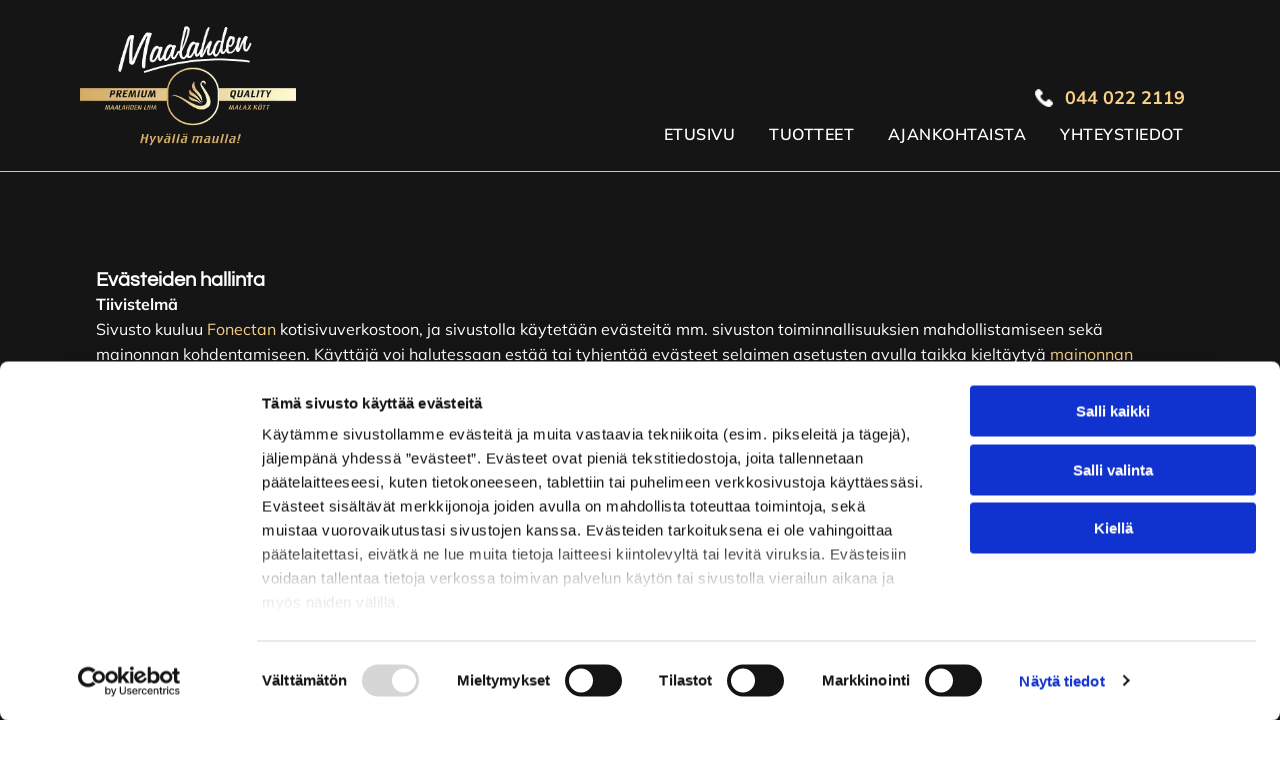

--- FILE ---
content_type: text/html;charset=utf-8
request_url: https://www.maalahdenliha.fi/evaesteet
body_size: 20773
content:
<!doctype html >
<html xmlns="http://www.w3.org/1999/xhtml" lang="fi"
      class="">
<head>
    <meta charset="utf-8">
    




































<script type="text/javascript">
    window._currentDevice = 'desktop';
    window.Parameters = window.Parameters || {
        HomeUrl: 'https://www.maalahdenliha.fi/',
        AccountUUID: '33b9ab6d201a4285b766419960a94367',
        SystemID: 'EU_PRODUCTION',
        SiteAlias: '6b9856b3abb3414da7a70caeec28bb13',
        SiteType: atob('RFVEQU9ORQ=='),
        PublicationDate: 'Tue Mar 11 07:08:38 UTC 2025',
        ExternalUid: '250244',
        IsSiteMultilingual: false,
        InitialPostAlias: '',
        InitialPostPageUuid: '',
        InitialDynamicItem: '',
        DynamicPageInfo: {
            isDynamicPage: false,
            base64JsonRowData: 'null',
        },
        InitialPageAlias: 'evaesteet',
        InitialPageUuid: '37505ad25b414ae193877238461bcd7b',
        InitialPageId: '32617784',
        InitialEncodedPageAlias: 'ZXZhZXN0ZWV0',
        InitialHeaderUuid: 'b3deda8a73454bb299080ae849b6ca5e',
        CurrentPageUrl: '',
        IsCurrentHomePage: false,
        AllowAjax: false,
        AfterAjaxCommand: null,
        HomeLinkText: 'Back To Home',
        UseGalleryModule: false,
        CurrentThemeName: 'Layout Theme',
        ThemeVersion: '52620',
        DefaultPageAlias: '',
        RemoveDID: true,
        WidgetStyleID: null,
        IsHeaderFixed: false,
        IsHeaderSkinny: false,
        IsBfs: true,
        StorePageAlias: 'null',
        StorePagesUrls: 'e30=',
        IsNewStore: 'false',
        StorePath: '',
        StoreId: 'null',
        StoreVersion: 0,
        StoreBaseUrl: '',
        StoreCleanUrl: true,
        StoreDisableScrolling: true,
        IsStoreSuspended: false,
        HasCustomDomain: true,
        SimpleSite: false,
        showCookieNotification: false,
        cookiesNotificationMarkup: 'null',
        translatedPageUrl: '',
        isFastMigrationSite: false,
        sidebarPosition: 'NA',
        currentLanguage: 'fi',
        currentLocale: 'fi',
        NavItems: '{}',
        errors: {
            general: 'There was an error connecting to the page.<br/> Make sure you are not offline.',
            password: 'Incorrect name/password combination',
            tryAgain: 'Try again'
        },
        NavigationAreaParams: {
            ShowBackToHomeOnInnerPages: true,
            NavbarSize: -1,
            NavbarLiveHomePage: 'https://www.maalahdenliha.fi/',
            BlockContainerSelector: '.dmBody',
            NavbarSelector: '#dmNav:has(a)',
            SubNavbarSelector: '#subnav_main'
        },
        hasCustomCode: true,
        planID: '4502',
        customTemplateId: 'null',
        siteTemplateId: 'null',
        productId: 'DM_DIRECT',
        disableTracking: false,
        pageType: 'PRIVACY_PAGE',
        isRuntimeServer: true,
        isInEditor: false,
        hasNativeStore: false,
        defaultLang: 'fi',
        hamburgerMigration: null,
        isFlexSite: true
    };

    window.Parameters.LayoutID = {};
    window.Parameters.LayoutID[window._currentDevice] = 30;
    window.Parameters.LayoutVariationID = {};
    window.Parameters.LayoutVariationID[window._currentDevice] = 5;
</script>





















<!-- Injecting site-wide to the head -->




<!-- End Injecting site-wide to the head -->

<!-- Inject secured cdn script -->


<!-- ========= Meta Tags ========= -->
<!-- PWA settings -->
<script>
    function toHash(str) {
        var hash = 5381, i = str.length;
        while (i) {
            hash = hash * 33 ^ str.charCodeAt(--i)
        }
        return hash >>> 0
    }
</script>
<script>
    (function (global) {
    //const cacheKey = global.cacheKey;
    const isOffline = 'onLine' in navigator && navigator.onLine === false;
    const hasServiceWorkerSupport = 'serviceWorker' in navigator;
    if (isOffline) {
        console.log('offline mode');
    }
    if (!hasServiceWorkerSupport) {
        console.log('service worker is not supported');
    }
    if (hasServiceWorkerSupport && !isOffline) {
        window.addEventListener('load', function () {
            const serviceWorkerPath = '/runtime-service-worker.js?v=3';
            navigator.serviceWorker
                .register(serviceWorkerPath, { scope: './' })
                .then(
                    function (registration) {
                        // Registration was successful
                        console.log(
                            'ServiceWorker registration successful with scope: ',
                            registration.scope
                        );
                    },
                    function (err) {
                        // registration failed :(
                        console.log('ServiceWorker registration failed: ', err);
                    }
                )
                .catch(function (err) {
                    console.log(err);
                });
        });

        // helper function to refresh the page
        var refreshPage = (function () {
            var refreshing;
            return function () {
                if (refreshing) return;
                // prevent multiple refreshes
                var refreshkey = 'refreshed' + location.href;
                var prevRefresh = localStorage.getItem(refreshkey);
                if (prevRefresh) {
                    localStorage.removeItem(refreshkey);
                    if (Date.now() - prevRefresh < 30000) {
                        return; // dont go into a refresh loop
                    }
                }
                refreshing = true;
                localStorage.setItem(refreshkey, Date.now());
                console.log('refereshing page');
                window.location.reload();
            };
        })();

        function messageServiceWorker(data) {
            return new Promise(function (resolve, reject) {
                if (navigator.serviceWorker.controller) {
                    var worker = navigator.serviceWorker.controller;
                    var messageChannel = new MessageChannel();
                    messageChannel.port1.onmessage = replyHandler;
                    worker.postMessage(data, [messageChannel.port2]);
                    function replyHandler(event) {
                        resolve(event.data);
                    }
                } else {
                    resolve();
                }
            });
        }
    }
})(window);
</script>
<!-- Add manifest -->
<!-- End PWA settings -->



<link rel="canonical" href="https://www.maalahdenliha.fi/evaesteet">

<meta id="view" name="viewport" content="initial-scale=1, minimum-scale=1, maximum-scale=5, viewport-fit=cover">
<meta name="apple-mobile-web-app-capable" content="yes">
<title>privacy
</title>

<!--Add favorites icons-->

<link rel="icon" type="image/x-icon" href="https://de.cdn-website.com/6b9856b3abb3414da7a70caeec28bb13/site_favicon_16_1740391515236.ico"/>

<!-- End favorite icons -->
<link rel="preconnect" href="https://le-de.cdn-website.com/"/>



<!-- render the required CSS and JS in the head section -->
<script id='d-js-dmapi'>
    window.SystemID = 'EU_PRODUCTION';

    if (!window.dmAPI) {
        window.dmAPI = {
            registerExternalRuntimeComponent: function () {
            },
            getCurrentDeviceType: function () {
                return window._currentDevice;
            },
            runOnReady: (ns, fn) => {
                const safeFn = dmAPI.toSafeFn(fn);
                ns = ns || 'global_' + Math.random().toString(36).slice(2, 11);
                const eventName = 'afterAjax.' + ns;

                if (document.readyState === 'complete') {
                    $.DM.events.off(eventName).on(eventName, safeFn);
                    setTimeout(function () {
                        safeFn({
                            isAjax: false,
                        });
                    }, 0);
                } else {
                    window?.waitForDeferred?.('dmAjax', () => {
                        $.DM.events.off(eventName).on(eventName, safeFn);
                        safeFn({
                            isAjax: false,
                        });
                    });
                }
            },
            toSafeFn: (fn) => {
                if (fn?.safe) {
                    return fn;
                }
                const safeFn = function (...args) {
                    try {
                        return fn?.apply(null, args);
                    } catch (e) {
                        console.log('function failed ' + e.message);
                    }
                };
                safeFn.safe = true;
                return safeFn;
            }
        };
    }

    if (!window.requestIdleCallback) {
        window.requestIdleCallback = function (fn) {
            setTimeout(fn, 0);
        }
    }
</script>

<!-- loadCSS function header.jsp-->






<script id="d-js-load-css">
/**
 * There are a few <link> tags with CSS resource in them that are preloaded in the page
 * in each of those there is a "onload" handler which invokes the loadCSS callback
 * defined here.
 * We are monitoring 3 main CSS files - the runtime, the global and the page.
 * When each load we check to see if we can append them all in a batch. If threre
 * is no page css (which may happen on inner pages) then we do not wait for it
 */
(function () {
  let cssLinks = {};
  function loadCssLink(link) {
    link.onload = null;
    link.rel = "stylesheet";
    link.type = "text/css";
  }
  
    function checkCss() {
      const pageCssLink = document.querySelector("[id*='CssLink']");
      const widgetCssLink = document.querySelector("[id*='widgetCSS']");

        if (cssLinks && cssLinks.runtime && cssLinks.global && (!pageCssLink || cssLinks.page) && (!widgetCssLink || cssLinks.widget)) {
            const storedRuntimeCssLink = cssLinks.runtime;
            const storedPageCssLink = cssLinks.page;
            const storedGlobalCssLink = cssLinks.global;
            const storedWidgetCssLink = cssLinks.widget;

            storedGlobalCssLink.disabled = true;
            loadCssLink(storedGlobalCssLink);

            if (storedPageCssLink) {
                storedPageCssLink.disabled = true;
                loadCssLink(storedPageCssLink);
            }

            if(storedWidgetCssLink) {
                storedWidgetCssLink.disabled = true;
                loadCssLink(storedWidgetCssLink);
            }

            storedRuntimeCssLink.disabled = true;
            loadCssLink(storedRuntimeCssLink);

            requestAnimationFrame(() => {
                setTimeout(() => {
                    storedRuntimeCssLink.disabled = false;
                    storedGlobalCssLink.disabled = false;
                    if (storedPageCssLink) {
                      storedPageCssLink.disabled = false;
                    }
                    if (storedWidgetCssLink) {
                      storedWidgetCssLink.disabled = false;
                    }
                    // (SUP-4179) Clear the accumulated cssLinks only when we're
                    // sure that the document has finished loading and the document 
                    // has been parsed.
                    if(document.readyState === 'interactive') {
                      cssLinks = null;
                    }
                }, 0);
            });
        }
    }
  

  function loadCSS(link) {
    try {
      var urlParams = new URLSearchParams(window.location.search);
      var noCSS = !!urlParams.get("nocss");
      var cssTimeout = urlParams.get("cssTimeout") || 0;

      if (noCSS) {
        return;
      }
      if (link.href && link.href.includes("d-css-runtime")) {
        cssLinks.runtime = link;
        checkCss();
      } else if (link.id === "siteGlobalCss") {
        cssLinks.global = link;
        checkCss();
      } 
      
      else if (link.id && link.id.includes("CssLink")) {
        cssLinks.page = link;
        checkCss();
      } else if (link.id && link.id.includes("widgetCSS")) {
        cssLinks.widget = link;
        checkCss();
      }
      
      else {
        requestIdleCallback(function () {
          window.setTimeout(function () {
            loadCssLink(link);
          }, parseInt(cssTimeout, 10));
        });
      }
    } catch (e) {
      throw e
    }
  }
  window.loadCSS = window.loadCSS || loadCSS;
})();
</script>



<script data-role="deferred-init" type="text/javascript">
    /* usage: window.getDeferred(<deferred name>).resolve() or window.getDeferred(<deferred name>).promise.then(...)*/
    function Def() {
        this.promise = new Promise((function (a, b) {
            this.resolve = a, this.reject = b
        }).bind(this))
    }

    const defs = {};
    window.getDeferred = function (a) {
        return null == defs[a] && (defs[a] = new Def), defs[a]
    }
    window.waitForDeferred = function (b, a, c) {
        let d = window?.getDeferred?.(b);
        d
            ? d.promise.then(a)
            : c && ["complete", "interactive"].includes(document.readyState)
                ? setTimeout(a, 1)
                : c
                    ? document.addEventListener("DOMContentLoaded", a)
                    : console.error(`Deferred  does not exist`);
    };
</script>
<style id="forceCssIncludes">
    /* This file is auto-generated from a `scss` file with the same name */

.videobgwrapper{overflow:hidden;position:absolute;z-index:0;width:100%;height:100%;top:0;left:0;pointer-events:none;border-radius:inherit}.videobgframe{position:absolute;width:101%;height:100%;top:50%;left:50%;transform:translateY(-50%) translateX(-50%);object-fit:fill}#dm video.videobgframe{margin:0}@media (max-width:767px){.dmRoot .dmPhotoGallery.newPhotoGallery:not(.photo-gallery-done){min-height:80vh}}@media (min-width:1025px){.dmRoot .dmPhotoGallery.newPhotoGallery:not(.photo-gallery-done){min-height:45vh}}@media (min-width:768px) and (max-width:1024px){.responsiveTablet .dmPhotoGallery.newPhotoGallery:not(.photo-gallery-done){min-height:45vh}}#dm [data-show-on-page-only]{display:none!important}#dmRoot div.stickyHeaderFix div.site_content{margin-top:0!important}#dmRoot div.stickyHeaderFix div.hamburger-header-container{position:relative}
    

</style>
<style id="cssVariables" type="text/css">
    :root {
  --color_1: rgba(249, 208, 136, 1);
  --color_2: rgba(211, 173, 106, 1);
  --color_3: rgba(21, 21, 21, 1);
  --color_4: rgba(34, 37, 37, 1);
  --color_5: rgba(255, 255, 255, 1);
  --color_6: rgba(202, 172, 0, 1);
  --color_7: rgba(5, 90, 90, 1);
  --color_8: rgba(231, 254, 246, 1);
}
</style>























<!-- Google Fonts Include -->













<!-- loadCSS function fonts.jsp-->



<link type="text/css" rel="stylesheet" href="https://de.cdn-website.com/fonts/css2?family=Mulish:ital,wght@0,200..1000;1,200..1000&family=Oregano:ital,wght@0,400;1,400&family=Questrial:ital,wght@0,400&amp;subset=latin-ext&amp;display=swap"  />





<!-- RT CSS Include d-css-runtime-flex-->
<link rel="stylesheet" type="text/css" href="https://static.cdn-website.com/mnlt/production/6127/_dm/s/rt/dist/css/d-css-runtime-flex.min.css" />

<!-- End of RT CSS Include -->

<link type="text/css" rel="stylesheet" href="https://de.cdn-website.com/WIDGET_CSS/bff66afdd3260fc3533080693afa010e.css" id="widgetCSS" />

<!-- Support `img` size attributes -->
<style>img[width][height] {
  height: auto;
}</style>

<!-- Support showing sticky element on page only -->
<style>
  body[data-page-alias="evaesteet"] #dm [data-show-on-page-only="evaesteet"] {
    display: block !important;
  }
</style>

<!-- This is populated in Ajax navigation -->
<style id="pageAdditionalWidgetsCss" type="text/css">
</style>




<!-- Site CSS -->
<link type="text/css" rel="stylesheet" href="https://de.cdn-website.com/6b9856b3abb3414da7a70caeec28bb13/files/6b9856b3abb3414da7a70caeec28bb13_1.min.css?v=8" id="siteGlobalCss" />



<style id="customWidgetStyle" type="text/css">
    
</style>
<style id="innerPagesStyle" type="text/css">
    
</style>


<style
        id="additionalGlobalCss" type="text/css"
>
</style>

<style id="pagestyle" type="text/css">
    @media all {
  *#dm .dmInner nav.u_1998592992 { color:black !important; }
}

</style>

<style id="pagestyleDevice" type="text/css">
    
</style>

<!-- Flex Sections CSS -->

 <style data-page-uuid="37505ad25b414ae193877238461bcd7b" id="grid-styles-common-63bd85219866cc362278151e-37505ad25b414ae193877238461bcd7b">@media all {
    
#\36 3bd85219866cc3622781521 {
    min-height: 8px;
    column-gap: 4%;
    row-gap: 24px;
    width: 100%;
    min-width: 4%;
    background-color: rgba(0, 0, 0, 0);
    padding: 16px 16px 16px 16px;
}
    
#\36 3bd85219866cc3622781520 {
    min-height: 320px;
    column-gap: 4%;
    row-gap: 24px;
    width: 100%;
    padding: 80px 40px 80px 40px;
}
    
#\36 3bd85219866cc362278151f {
    border-width: 0px;
    border-color: rgba(0, 0, 0, 1);
    border-style: solid;
    background-color: rgba(21,21,21,1);
    background-image: initial;
}
    
#\36 3c7b8b76c596a2813341bc5 {
    height: auto;
}
    
#widget_41k {
    width: 100%;
    height: auto;
    max-width: 100%;
    order: 0;
    justify-self: auto;
    align-self: auto;
    grid-area: auto / auto / auto / auto;
}
    
#widget_f7h {
    width: 100%;
    height: auto;
    max-width: 100%;
}
    
#widget_m2r {
    width: auto;
    height: auto;
    max-width: 100%;
}
}</style> 
 <style data-page-uuid="b3deda8a73454bb299080ae849b6ca5e" data-is-header="true" id="grid-styles-common-flex-footer-b3deda8a73454bb299080ae849b6ca5e">@media all {
    
#flex-footer {
    background-color: var(--color_1);
    border-style: solid;
    border-color: rgba(197, 197, 197, 1) #000000 #000000 #000000;
    border-width: 1px 0 0 0;
}
}</style> 
 <style data-page-uuid="b3deda8a73454bb299080ae849b6ca5e" data-is-header="true" id="grid-styles-common-flex-header-b3deda8a73454bb299080ae849b6ca5e">@media all {
    
#flex-header[data-changeable-on-scroll][data-scrolling] [data-widget-type="image"] img {
    transform: scale(1);
}
#flex-header {
    background-color: var(--color_5);
    
    background-image: initial;
    box-shadow: none;
    border-style: solid;
    border-color: #000000 #000000 rgba(197, 197, 197, 1) #000000;
    border-width: 0 0 1px 0;
}
#flex-header[data-changeable-on-scroll][data-scrolling] {
    padding-top: 5px;
    padding-bottom: 5px;
    background-color: var(--color_5);
}
}</style> 
 <style data-page-uuid="b3deda8a73454bb299080ae849b6ca5e" data-is-header="true" id="grid-styles-common-472a3260-b3deda8a73454bb299080ae849b6ca5e">@media all {
    
#\31 fdad1aa {
    align-items: center;
    width: 50%;
    min-width: 4%;
    min-height: 8px;
    column-gap: 4%;
    row-gap: 24px;
    justify-content: flex-end;
    flex-wrap: nowrap;
}
    
#\31 c7b47e3 {
    width: 216px;
    height: auto;
    max-width: 100%;
    justify-self: auto;
    align-self: auto;
    order: 0;
    grid-area: auto / auto / auto / auto;
}
    
#c10df406.flex-element.widget-wrapper > [data-element-type] {
    padding: 0px 0px 0px 0px;
}
#c10df406 {
    width: 100%;
    height: auto;
    max-width: 100%;
    order: 1;
    min-width: 20px;
    justify-self: auto;
    align-self: auto;
    grid-area: auto / auto / auto / auto;
}
    
#\38 be8035f {
    flex-direction: row;
    justify-content: flex-start;
    align-items: center;
    width: 50%;
    min-width: 4%;
    min-height: 8px;
    column-gap: 6%;
    row-gap: 24px;
    padding-top: 6px;
    padding-bottom: 6px;
}
    
#\30 1b340a4 {
    min-height: 79px;
    column-gap: 0%;
    row-gap: 0px;
    width: 100%;
    flex-wrap: nowrap;
    padding: 15px 40px 15px 40px;
}
    
#\32 e9e2fdb {
    background-color: rgba(21,21,21,1);
    background-image: initial;
}
    
#\34 e570853 {
    min-height: 8px;
    column-gap: 4%;
    row-gap: 24px;
    flex-direction: row;
    width: 10%;
    justify-content: flex-end;
    align-items: center;
    min-width: 4%;
    padding: 16px 16px 16px 16px;
}
    
#\36 bb7d553 a {
    background-color: rgba(0,0,0,0);
}
#\36 bb7d553 svg {
    fill: rgba(255,255,255,1);
}
#\36 bb7d553 {
    width: 30px;
    height: 30px;
}
    
#widget_kmk.flex-element.widget-wrapper > [data-element-type] {
    padding-left: 25px;
    padding-right: 15px;
}
#widget_kmk {
    width: auto;
    height: auto;
    max-width: 100%;
    order: 0;
    align-self: flex-end;
}
    
#ff3a0dc3.flex-element.widget-wrapper > [data-element-type] {
    padding-left: 15px;
    padding-right: 15px;
}
#ff3a0dc3 {
    width: 100%;
    height: auto;
    max-width: 100%;
    order: 0;
    justify-self: auto;
    align-self: auto;
    margin: 0px 0% 0px 0%;
    grid-area: auto / auto / auto / auto;
}
    
#widget_0mf {
    width: 60px;
    height: auto;
    max-width: 100%;
    order: 2;
}
}</style> 
 <style data-page-uuid="b3deda8a73454bb299080ae849b6ca5e" data-is-header="true" id="grid-styles-common-63a049320d35b55b4ef2a372-b3deda8a73454bb299080ae849b6ca5e">@media all {
    
#\36 3a049320d35b55b4ef2a374 {
    min-height: 8px;
    column-gap: 4%;
    row-gap: 24px;
    width: 100%;
    min-width: 4%;
    background-color: rgba(0, 0, 0, 0);
    padding: 16px 16px 16px 16px;
}
    
#\36 3a049320d35b55b4ef2a376 {
    background-color: rgba(0,0,0,0);
    background-image: initial;
}
    
#\36 3a049320d35b55b4ef2a377 {
    min-height: 200px;
    padding-top: 2%;
    padding-bottom: 2%;
    column-gap: 4%;
    row-gap: 24px;
    width: 100%;
}
    
#\36 3a049ca0d35b55b4ef2a5c3 {
    width: 544px;
    height: auto;
    max-width: 100%;
    justify-self: auto;
    align-self: auto;
    order: 0;
    grid-area: auto / auto / auto / auto;
}
    
#\36 2d6a167a824ca526194d9a5 {
    background-color: rgba(232, 255, 133, 1);
}
    
#\38 b7b5578 a {
    background-color: rgba(0,0,0,0);
}
#\38 b7b5578 svg {
    fill: var(--color_5);
}
#\38 b7b5578 {
    width: 30px;
    height: 30px;
}
}</style> 
 <style data-page-uuid="b3deda8a73454bb299080ae849b6ca5e" data-is-header="true" id="grid-styles-common-86023572-b3deda8a73454bb299080ae849b6ca5e">@media all {
    
#\37 fc2e12f {
    padding-top: 16px;
    padding-left: 16px;
    padding-bottom: 16px;
    min-height: 8px;
    column-gap: 4%;
    row-gap: 24px;
    width: 100%;
    min-width: 4%;
    padding-right: 16px;
    align-items: flex-end;
    justify-content: center;
}
    
#\36 26a81e8 {
    padding-top: 0px;
    padding-bottom: 0px;
    min-height: 100px;
    column-gap: 4%;
    row-gap: 24px;
    width: 100%;
}
}</style> 
 <style data-page-uuid="b3deda8a73454bb299080ae849b6ca5e" data-is-header="true" id="grid-styles-common-6406026c90e1521f6ecb0eca-b3deda8a73454bb299080ae849b6ca5e">@media all {
    
#\36 406026c90e1521f6ecb0ecd {
    min-height: 8px;
    column-gap: 4%;
    row-gap: 24px;
    width: 100%;
    min-width: 4%;
    border-style: solid;
    border-width: 0 0 0 0;
    border-color: var(--color_5) #000000 #000000 #000000;
    padding: 16px 16px 16px 16px;
}
    
#\36 406026c90e1521f6ecb0ecc {
    min-height: 460px;
    padding-top: 4%;
    padding-bottom: 4%;
    column-gap: 4%;
    row-gap: 24px;
    width: 100%;
}
}</style> 
 <style data-page-uuid="b3deda8a73454bb299080ae849b6ca5e" data-is-header="true" id="grid-styles-common-ff29e489-b3deda8a73454bb299080ae849b6ca5e">@media all {
    
#cb68b93d {
    min-height: 8px;
    column-gap: 4%;
    row-gap: 24px;
    flex-direction: row;
    width: 100%;
    justify-content: flex-start;
    align-items: center;
    min-width: 4%;
    background-color: rgba(21,21,21,1);
    background-image: initial;
    padding: 16px 16px 16px 16px;
}
    
#dddc015a {
    min-height: 80px;
    column-gap: 0%;
    row-gap: 0px;
    width: 100%;
    padding-left: 2%;
    padding-right: 2%;
    flex-wrap: nowrap;
}
    
#\38 90fc35e {
    background-color: rgba(21,21,21,1);
    background-image: initial;
    border-style: solid;
    border-color: rgba(172, 141, 86, 1) #000000 #000000 #000000;
    border-width: 2px 0 0 0;
}
    
#widget_4ne {
    width: 280px;
    height: auto;
    position: relative;
    min-width: 10px;
    min-height: 10px;
    max-width: 100%;
}
}</style> 
 <style data-page-uuid="b3deda8a73454bb299080ae849b6ca5e" data-is-header="true" id="grid-styles-common-63da2bddeae8da42b2353671-b3deda8a73454bb299080ae849b6ca5e">@media all {
    
#\36 3da2bddeae8da42b2353673 {
    min-height: 167px;
    column-gap: 1%;
    row-gap: 6px;
    width: 100%;
    flex-wrap: nowrap;
    padding: 50px 40px 50px 40px;
}
    
#\36 3da2bf2eae8da42b23538a2 {
    min-height: 8px;
    column-gap: 4%;
    row-gap: 24px;
    width: 32.67%;
    min-width: 4%;
    background-color: rgba(0, 0, 0, 0);
    order: 3;
    justify-content: flex-start;
}
    
#\36 3da2bfbeae8da42b2353a45 {
    width: 32.67%;
    min-width: 4%;
    min-height: 8px;
    column-gap: 4%;
    row-gap: 3px;
    order: 2;
    justify-content: flex-start;
}
    
#\36 3c7b8b76c596a2813341bc5 {
    height: auto;
}
    
#a5adfdf2 {
    width: 100%;
    height: auto;
    max-width: 100%;
    align-self: center;
}
    
#\30 7a72515 {
    min-height: 8px;
    column-gap: 4%;
    row-gap: 0px;
    width: 32.67%;
    justify-content: flex-start;
    align-items: center;
    min-width: 4%;
    background-color: rgba(0, 0, 0, 0);
    order: 3;
    padding-top: 15px;
}
    
#widget_vjn {
    width: 210px;
    height: auto;
    max-width: 100%;
}
    
#\35 951c30b.flex-element.widget-wrapper > [data-element-type] {
    padding-left: 20px;
}
#\35 951c30b {
    width: auto;
    height: auto;
    max-width: 100%;
    align-self: flex-start;
    order: 0;
    margin-top: 0px;
    margin-bottom: 0px;
    grid-area: auto / auto / auto / auto;
}
    
#cf487ffa.flex-element.widget-wrapper > [data-element-type] {
    padding-left: 20px;
}
#cf487ffa {
    width: auto;
    height: auto;
    max-width: 100%;
    align-self: auto;
    justify-self: auto;
    order: 2;
    margin: 0px 0% 40px 0%;
    grid-area: auto / auto / auto / auto;
}
    
#\36 3da2bddeae8da42b2353672 {
    background-color: rgba(21,21,21,1);
    background-image: initial;
}
    
#widget_37b {
    width: 100%;
    height: auto;
    max-width: 100%;
    order: 3;
}
}</style> 
 <style data-page-uuid="b3deda8a73454bb299080ae849b6ca5e" data-is-header="true" id="grid-styles-common-d3e41c31-b3deda8a73454bb299080ae849b6ca5e">@media all {
    
#\32 e839ad7 {
    min-height: 240px;
    column-gap: 4%;
    row-gap: 24px;
    max-width: none;
    width: 100%;
    flex-wrap: nowrap;
}
    
#\35 0d680f0 {
    grid-template-rows: minmax(300px, max-content);
    width: 100%;
    max-width: 100%;
}
    
#ed7ed7ca {
    min-height: 8px;
    column-gap: 4%;
    row-gap: 24px;
    width: 100%;
    min-width: 4%;
}
    
#widget_fjb.flex-element.widget-wrapper > [data-element-type].flexButton.dmWidget {
    padding: 1px 1px 1px 45px;
}
#widget_fjb {
    width: 47px;
    height: auto;
    max-width: 100%;
    order: 0;
    justify-self: end;
    align-self: end;
    min-height: 47px;
    margin: 40px 30px 30px 29.4375px;
    grid-area: 1 / 1 / 2 / 2;
}
}</style> 
 <style data-page-uuid="b3deda8a73454bb299080ae849b6ca5e" data-is-header="true" id="grid-styles-desktop-flex-header-b3deda8a73454bb299080ae849b6ca5e">@media (min-width: 1025px) {
}</style> 
 <style data-page-uuid="b3deda8a73454bb299080ae849b6ca5e" data-is-header="true" id="grid-styles-desktop-63da2bddeae8da42b2353671-b3deda8a73454bb299080ae849b6ca5e">@media (min-width: 1025px) {
    
#\36 3da2bf2eae8da42b23538a2 {
    order: 0;
}
    
#\36 3da2bfbeae8da42b2353a45 {
    order: 0;
}
    
#\30 7a72515 {
    order: 0;
}
}</style> 






<style id="globalFontSizeStyle" type="text/css">
    @media (min-width: 1025px) { [data-version] .size-18, [data-version] .font-size-18 {--font-size: 18;}[data-version] .size-20, [data-version] .font-size-20 {--font-size: 20;} }@media (min-width: 768px) and (max-width: 1024px) { [data-version] .t-size-16, [data-version] .t-font-size-16 {--font-size: 16;}[data-version] .t-size-17, [data-version] .t-font-size-17 {--font-size: 17;} }@media (max-width: 767px) { [data-version] .m-size-16, [data-version] .m-font-size-16 {--font-size: 16;} }
</style>
<style id="pageFontSizeStyle" type="text/css">
</style>




<style id="hideAnimFix">
  .dmDesktopBody:not(.editGrid) [data-anim-desktop]:not([data-anim-desktop='none']), .dmDesktopBody:not(.editGrid) [data-anim-extended] {
    visibility: hidden;
  }

  .dmDesktopBody:not(.editGrid) .dmNewParagraph[data-anim-desktop]:not([data-anim-desktop='none']), .dmDesktopBody:not(.editGrid) .dmNewParagraph[data-anim-extended] {
    visibility: hidden !important;
  }


  #dmRoot:not(.editGrid) .flex-element [data-anim-extended] {
    visibility: hidden;
  }

</style>




<style id="fontFallbacks">
    @font-face {
  font-family: "Mulish Fallback";
  src: local('Arial');
  ascent-override: 96.0202%;
  descent-override: 23.8856%;
  size-adjust: 104.6655%;
  line-gap-override: 0%;
 }@font-face {
  font-family: "Oregano Fallback";
  src: local('Arial');
  ascent-override: 132.0875%;
  descent-override: 44.7425%;
  size-adjust: 73.0088%;
  line-gap-override: 0%;
 }@font-face {
  font-family: "Helvetica Fallback";
  src: local('Arial');
  ascent-override: 77.002%;
  descent-override: 22.998%;
  line-gap-override: 0%;
 }@font-face {
  font-family: "Questrial Fallback";
  src: local('Arial');
  ascent-override: 82.0755%;
  descent-override: 21.0193%;
  size-adjust: 99.908%;
  line-gap-override: 0%;
 }
</style>


<!-- End render the required css and JS in the head section -->








<meta property="og:type" content="website">
<meta property="og:url" content="https://www.maalahdenliha.fi/evaesteet">

  <script>






window.dataLayer = window.dataLayer|| [];
window.dataLayer.push({
"event": "pageload", 
"ga4-id": "G-LCQ4330H4T"
});


  

  

  </script>

  <meta name="twitter:card" content="summary"/>




<!-- SYS- RVVfUFJPRFVDVElPTg== -->
</head>





















<body id="dmRoot" data-page-alias="evaesteet"  class="dmRoot fix-mobile-scrolling flex-site dmResellerSite "
      style="padding:0;margin:0;"
      
     data-flex-site >
















<!-- ========= Site Content ========= -->
<div id="dm" class='dmwr'>
    
    <div class="dm_wrapper -var5 null ">
         <div dmwrapped="true" id="1901957768" class="dm-home-page" themewaschanged="true"> <div dmtemplateid="FlexHeader" data-responsive-name="FlexLayout" class="runtime-module-container dm-bfs dm-layout-sec hasAnimations hasStickyHeader inMiniHeaderMode rows-1200 hamburger-reverse dmPageBody d-page-1716942098 inputs-css-clean dmDHeader" id="dm-outer-wrapper" data-page-class="1716942098" data-soch="true" data-background-parallax-selector=".dmHomeSection1, .dmSectionParallex"> <div id="dmStyle_outerContainer" class="dmOuter"> <div id="dmStyle_innerContainer" class="dmInner"> <div class="dmLayoutWrapper standard-var dmStandardDesktop"> <div id="site_content"> <div id="dmFlexHeaderContainer" class="flex_hfcontainer"> <div id="flex-header" data-variation-id="variation0" data-sticky="true" role="banner"> <div data-auto="flex-section" id="1002247941" data-flex-id="472a3260" data-layout-section="" data-page-element-type="section" data-page-element-id="1320056608"> <div class="flex-widgets-container" id="1372553277"></div> 
 <section id="3d05df1b" class="flex-element section" data-auto="flex-element-section"> <div id="2e9e2fdb" class="flex-element grid" data-auto="flex-element-grid" data-layout-grid=""> <div id="01b340a4" class="flex-element group" data-auto="flex-element-group"> <div id="8be8035f" class="flex-element group" data-auto="flex-element-group"> <div id="1c7b47e3" class="flex-element widget-wrapper" data-auto="flex-element-widget-wrapper" data-widget-type="image" data-keep-proportion="true" data-external-id="1265310138"> <div class="imageWidget align-center u_1265310138" data-element-type="image" data-widget-type="image" id="1265310138" data-binding="W3siYmluZGluZ05hbWUiOiJpbWFnZSIsInZhbHVlIjoic2l0ZV9pbWFnZXMubG9nbyJ9XQ=="> <a href="/" id="1395502639"><img src="https://le-de.cdn-website.com/6b9856b3abb3414da7a70caeec28bb13/dms3rep/multi/opt/MaalahdenLiha-MAALAHTI-001_384__msi___png-1920w.webp" alt="Maalahden Liha Ky" id="1477428734" class="" data-dm-image-path="https://de.cdn-website.com/6b9856b3abb3414da7a70caeec28bb13/dms3rep/multi/MaalahdenLiha-MAALAHTI-001_384__msi___png.webp" width="1491" height="388" data-diy-image="" onerror="handleImageLoadError(this)"/></a> 
</div> 
</div> 
</div> 
 <div id="1fdad1aa" class="flex-element group" data-auto="flex-element-group" data-hidden-on-tablet=""> <div id="widget_kmk" class="flex-element widget-wrapper" data-auto="flex-element-widget-wrapper" data-widget-type="paragraph" data-hidden-on-mobile="" data-external-id="1780454224"> <div class="dmNewParagraph u_1780454224" data-element-type="paragraph" data-version="5" id="1780454224" style=""><p class="m-size-16 t-size-16 m-text-align-center size-18 text-align-right"><strong style="font-weight:800;display:unset;font-family:Mulish, 'Mulish Fallback';" class="m-font-size-16 t-font-size-16 font-size-18">&nbsp;</strong><a href="tel:+358440222119" target="_blank" class="m-font-size-16 t-font-size-16 font-size-18" style="font-weight:800;display:initial;font-family:Mulish, 'Mulish Fallback';"><strong>044 022 2119</strong></a></p></div> 
</div> 
 <div id="c10df406" class="flex-element widget-wrapper" data-auto="flex-element-widget-wrapper" data-widget-type="ONELinksMenu" data-hidden-on-tablet="" data-hidden-on-mobile="" data-external-id="1783485583"> <nav class="u_1783485583 effect-border main-navigation unifiednav dmLinksMenu" role="navigation" layout-main="horizontal_nav_layout_6" layout-sub="submenu_horizontal_1" data-show-vertical-sub-items="HOVER" id="1783485583" dmle_extension="onelinksmenu" data-element-type="onelinksmenu" data-logo-src="" alt="" data-nav-structure="HORIZONTAL" wr="true" icon="true" surround="true" adwords="" navigation-id="unifiedNav"> <ul role="menubar" class="unifiednav__container  " data-auto="navigation-pages"> <li role="menuitem" class=" unifiednav__item-wrap " data-auto="more-pages" data-depth="0"> <a href="/" class="unifiednav__item  dmUDNavigationItem_00  " target="" data-target-page-alias=""> <span class="nav-item-text " data-link-text="Etusivu" data-auto="page-text-style">Etusivu<span class="icon icon-angle-down"></span> 
</span> 
</a> 
</li> 
 <li role="menuitem" class=" unifiednav__item-wrap " data-auto="more-pages" data-depth="0"> <a href="/tuotteet" class="unifiednav__item  dmUDNavigationItem_010101813130  " target="" data-target-page-alias=""> <span class="nav-item-text " data-link-text="Tuotteet" data-auto="page-text-style">Tuotteet<span class="icon icon-angle-down" data-hidden-on-mobile="" data-hidden-on-desktop="" data-hidden-on-tablet=""></span> 
</span> 
</a> 
</li> 
 <li role="menuitem" class=" unifiednav__item-wrap " data-auto="more-pages" data-depth="0"> <a href="/ajankohtaista" class="unifiednav__item  dmUDNavigationItem_010101207492  " target="" data-target-page-alias=""> <span class="nav-item-text " data-link-text="Ajankohtaista" data-auto="page-text-style">Ajankohtaista<span class="icon icon-angle-down"></span> 
</span> 
</a> 
</li> 
 <li role="menuitem" class=" unifiednav__item-wrap " data-auto="more-pages" data-depth="0"> <a href="/yhteystiedot" class="unifiednav__item  dmUDNavigationItem_010101169755  " target="" data-target-page-alias=""> <span class="nav-item-text " data-link-text="Yhteystiedot" data-auto="page-text-style">Yhteystiedot<span class="icon icon-angle-down"></span> 
</span> 
</a> 
</li> 
</ul> 
</nav> 
</div> 
 <div id="widget_0mf" class="flex-element widget-wrapper" data-auto="flex-element-widget-wrapper" data-widget-type="graphic" data-keep-proportion="true" data-hidden-on-desktop="" data-external-id="1477185195"> <div class="graphicWidget graphicWidgetV2 graphicWidgetV3 u_1477185195" data-element-type="graphic" data-widget-type="graphic" id="1477185195"> <a href="tel:+358440222119" id="1898379669" file="false"> <svg width="100%" height="100%" version="1.1" viewbox="0 0 100 100" xmlns="http://www.w3.org/2000/svg" id="1287621738" class="svg u_1287621738" data-icon-custom="true"> <title id="1773926499">Maalahden Liha Ky</title> 
 <path d="m88.398 93.102c-1.8984 2.8984-5.1992 4.6016-8.6992 4.3984-3.5-0.19922-8-0.69922-11.102-1.5-13.801-3.6016-28.102-12.199-40.199-24.301-12.102-12.102-20.699-26.398-24.301-40.199-0.80078-3.1016-1.1992-7.5-1.5-11-0.19922-3.3984 1.3984-6.6992 4.3008-8.6016l12.301-8.1992c3.1992-2.1016 7.5-1 9.1992 2.3984l10 19.301c1.3984 2.6992 0.69922 6.1016-1.6992 8l-9 7c3.6016 6.6992 7 12.102 13.602 18.602 6.1016 6.1016 11.398 9.6992 18.301 13.398l7.1016-9.1016c1.8984-2.3984 5.3008-3.1992 8-1.6992l19.398 10c3.3984 1.6992 4.5 6 2.3984 9.1992z"></path> 
</svg> 
</a> 
</div> 
</div> 
</div> 
 <div id="4e570853" class="flex-element group" data-auto="flex-element-group" data-hidden-on-desktop=""> <div id="ff3a0dc3" class="flex-element widget-wrapper" data-auto="flex-element-widget-wrapper" data-widget-type="paragraph" data-hidden-on-mobile="" data-external-id="1155576925"> <div class="dmNewParagraph" data-element-type="paragraph" data-version="5" id="1155576925" style=""><p class="m-size-16 t-size-16 m-text-align-center size-18 text-align-right"><strong style="font-weight:800;display:unset;font-family:Mulish, 'Mulish Fallback';" class="m-font-size-16 t-font-size-16 font-size-18">&nbsp;</strong><a href="tel:+358440222119" target="_blank" class="m-font-size-16 t-font-size-16 font-size-18" style="font-weight:800;display:initial;font-family:Mulish, 'Mulish Fallback';"><strong>044 022 2119</strong></a></p></div> 
</div> 
 <div id="6bb7d553" class="flex-element widget-wrapper" data-auto="flex-element-widget-wrapper" data-hidden-on-desktop="" data-widget-type="hamburgerButton" data-external-id="1132955114"> <a role="button" class="hamburgerButton" data-element-type="hamburgerButton" id="1132955114" aria-controls="hamburger-drawer" aria-expanded="false"> <svg width="100%" height="100%" version="1.1" viewbox="0 0 100 100" xmlns="http://www.w3.org/2000/svg" id="1423317364" class="svg u_1423317364" data-icon-custom="true"> <path d="m76 27.332h-52c-2.7617 0-5 2.2383-5 5s2.2383 5 5 5h52c2.7617 0 5-2.2383 5-5s-2.2383-5-5-5z"></path> 
 <path d="m76 45h-52c-2.7617 0-5 2.2383-5 5s2.2383 5 5 5h52c2.7617 0 5-2.2383 5-5s-2.2383-5-5-5z"></path> 
 <path d="m76 62.668h-52c-2.7617 0-5 2.2383-5 5s2.2383 5 5 5h52c2.7617 0 5-2.2383 5-5s-2.2383-5-5-5z"></path> 
</svg> 
</a> 
</div> 
</div> 
</div> 
</div> 
</section> 
</div> 
</div> 
 <div id="hamburger-drawer" class="hamburger-drawer layout-drawer" layout="5ff40d2f36ae4e5ea1bc96b2e2fcf67e===header" data-origin="side-reverse"> <div data-auto="flex-section" id="1099442592" data-flex-id="63a049320d35b55b4ef2a372" data-layout-section=""> <div class="flex-widgets-container" id="1247649854"></div> 
 <section id="63a049320d35b55b4ef2a373" class="flex-element section" data-auto="flex-element-section"> <div id="63a049320d35b55b4ef2a376" class="flex-element grid" data-auto="flex-element-grid" data-layout-grid=""> <div id="63a049320d35b55b4ef2a377" class="flex-element group" data-auto="flex-element-group"> <div id="63a049320d35b55b4ef2a374" class="flex-element group" data-auto="flex-element-group"> <div id="8b7b5578" class="flex-element widget-wrapper" data-auto="flex-element-widget-wrapper" data-widget-type="hamburgerButton" data-external-id="1464300935"> <a role="button" class="hamburgerButton" data-element-type="hamburgerButton" id="1464300935" aria-controls="hamburger-drawer" aria-expanded="false"> <svg width="100%" height="100%" version="1.1" viewbox="0 0 100 100" xmlns="http://www.w3.org/2000/svg" id="1175581300" class="svg u_1175581300" data-icon-custom="true"> <path d="m64.141 50 23.66-23.66c3.9102-3.9102 3.9102-10.238 0-14.141-3.9102-3.8984-10.238-3.8984-14.141 0l-23.66 23.66-23.66-23.668c-3.9102-3.9102-10.238-3.9102-14.141 0-3.8984 3.9102-3.8984 10.238 0 14.141l23.66 23.66-23.66 23.66c-3.9102 3.9102-3.9102 10.238 0 14.141 3.9102 3.8984 10.238 3.8984 14.141 0l23.66-23.66 23.66 23.66c3.9102 3.9102 10.238 3.9102 14.141 0 3.8984-3.9102 3.8984-10.238 0-14.141l-23.66-23.66z"></path> 
</svg> 
</a> 
</div> 
 <div id="63a049ca0d35b55b4ef2a5c3" class="flex-element widget-wrapper" data-auto="flex-element-widget-wrapper" data-widget-type="ONELinksMenu" data-external-id="1998592992"> <nav class="u_1998592992 effect-border main-navigation unifiednav dmLinksMenu" role="navigation" layout-main="vertical_nav_layout_2" layout-sub="" data-show-vertical-sub-items="HIDE" id="1998592992" dmle_extension="onelinksmenu" data-element-type="onelinksmenu" data-logo-src="" alt="" data-nav-structure="VERTICAL" wr="true" icon="true" surround="true" adwords="" navigation-id="unifiedNav"> <ul role="menubar" class="unifiednav__container  " data-auto="navigation-pages"> <li role="menuitem" class=" unifiednav__item-wrap " data-auto="more-pages" data-depth="0"> <a href="/" class="unifiednav__item  dmUDNavigationItem_00  " target="" data-target-page-alias=""> <span class="nav-item-text " data-link-text="Etusivu" data-auto="page-text-style">Etusivu<span class="icon icon-angle-down"></span> 
</span> 
</a> 
</li> 
 <li role="menuitem" class=" unifiednav__item-wrap " data-auto="more-pages" data-depth="0"> <a href="/tuotteet" class="unifiednav__item  dmUDNavigationItem_010101813130  " target="" data-target-page-alias=""> <span class="nav-item-text " data-link-text="Tuotteet" data-auto="page-text-style">Tuotteet<span class="icon icon-angle-down" data-hidden-on-mobile="" data-hidden-on-desktop="" data-hidden-on-tablet=""></span> 
</span> 
</a> 
</li> 
 <li role="menuitem" class=" unifiednav__item-wrap " data-auto="more-pages" data-depth="0"> <a href="/ajankohtaista" class="unifiednav__item  dmUDNavigationItem_010101207492  " target="" data-target-page-alias=""> <span class="nav-item-text " data-link-text="Ajankohtaista" data-auto="page-text-style">Ajankohtaista<span class="icon icon-angle-down"></span> 
</span> 
</a> 
</li> 
 <li role="menuitem" class=" unifiednav__item-wrap " data-auto="more-pages" data-depth="0"> <a href="/yhteystiedot" class="unifiednav__item  dmUDNavigationItem_010101169755  " target="" data-target-page-alias=""> <span class="nav-item-text " data-link-text="Yhteystiedot" data-auto="page-text-style">Yhteystiedot<span class="icon icon-angle-down"></span> 
</span> 
</a> 
</li> 
</ul> 
</nav> 
</div> 
</div> 
</div> 
</div> 
</section> 
</div> 
 <div data-layout-section="" data-auto="flex-section" id="1373757235" data-flex-id="86023572"> <div class="flex-widgets-container" id="1802352512"></div> 
 <section id="85c4fdfd" class="flex-element section" data-auto="flex-element-section"> <div id="0d30bcfa" class="flex-element grid" data-auto="flex-element-grid" data-layout-grid=""> <div id="626a81e8" class="flex-element group" data-auto="flex-element-group"> <div id="7fc2e12f" class="flex-element group" data-auto="flex-element-group"></div> 
</div> 
</div> 
</section> 
</div> 
 <div data-auto="flex-section" id="1029527021" data-flex-id="6406026c90e1521f6ecb0eca" data-layout-section=""> <div class="flex-widgets-container" id="1659590659"></div> 
 <section id="6406026c90e1521f6ecb0ec9" class="flex-element section" data-auto="flex-element-section"> <div id="6406026c90e1521f6ecb0ecb" class="flex-element grid" data-auto="flex-element-grid" data-layout-grid=""> <div id="6406026c90e1521f6ecb0ecc" class="flex-element group" data-auto="flex-element-group"> <div id="6406026c90e1521f6ecb0ecd" class="flex-element group" data-auto="flex-element-group"></div> 
</div> 
</div> 
</section> 
</div> 
</div> 
 <div class="layout-drawer-overlay" id="layout-drawer-overlay"></div> 
</div> 
 <div dmwrapped="true" id="dmFirstContainer" class="dmBody u_dmStyle_template_evaesteet dm-home-page" themewaschanged="true"> <div id="allWrapper" class="allWrapper"><!-- navigation placeholders --> <div id="dm_content" class="dmContent" role="main"> <div dm:templateorder="170" class="dmHomeRespTmpl mainBorder dmRespRowsWrapper dmFullRowRespTmpl" id="1716942098"> <div data-auto="flex-section" id="1507551858" data-flex-id="63bd85219866cc362278151e" data-layout-section=""> <div class="flex-widgets-container" id="1865266723"></div> 
 <section id="63bd85219866cc362278151d" class="flex-element section" data-auto="flex-element-section"> <div id="63bd85219866cc362278151f" class="flex-element grid" data-auto="flex-element-grid" data-layout-grid=""> <div id="63bd85219866cc3622781520" class="flex-element group" data-auto="flex-element-group"> <div id="63bd85219866cc3622781521" class="flex-element group" data-auto="flex-element-group"> <div id="widget_41k" class="flex-element widget-wrapper" data-auto="flex-element-widget-wrapper" data-widget-type="paragraph" data-external-id="1865399702"> <div class="dmNewParagraph" data-element-type="paragraph" data-version="5" id="1865399702" style=""> <h1 class="t-size-17 size-20 m-size-16"><strong style="font-weight:bold;display:unset;font-family:Questrial, 'Questrial Fallback';" class="font-size-20 t-font-size-17 m-font-size-16">Ev&auml;steiden hallinta</strong><span style="display: initial;"><br/></span></h1> 
</div> 
</div> 
 <div id="widget_f7h" class="flex-element widget-wrapper" data-auto="flex-element-widget-wrapper" data-widget-type="paragraph" data-external-id="1910906338"> <div class="dmNewParagraph" data-element-type="paragraph" data-version="5" id="1910906338" style=""><p class="m-text-align-left"><strong style="display: initial; font-weight: bold; color: rgb(255, 255, 255);">Tiivistelm&auml;</strong></p><p class="m-text-align-left"><span class="" style="display: initial; color: rgb(255, 255, 255);"><span style="display: initial; color: rgb(255, 255, 255);">Sivusto kuuluu</span> 
</span><a href="https://www.fonecta.fi/ehdot-ja-tietosuoja/evasteet" target="_blank" runtime_url="https://www.fonecta.fi/ehdot-ja-tietosuoja/evasteet" style="display: initial; color: rgb(249, 208, 136);">Fonectan</a><span class="" style="display: initial; color: rgb(255, 255, 255);"> <span style="display: initial; color: rgb(255, 255, 255);">kotisivuverkostoon, ja sivustolla k&auml;ytet&auml;&auml;n ev&auml;steit&auml; mm. sivuston toiminnallisuuksien mahdollistamiseen sek&auml; mainonnan kohdentamiseen. K&auml;ytt&auml;j&auml; voi halutessaan est&auml;&auml; tai tyhjent&auml;&auml; ev&auml;steet selaimen asetusten avulla taikka kielt&auml;yty&auml;</span></span><span single-space="true" class="" style="display: initial; color: rgb(249, 208, 136);"> <span style="display: initial; color: rgb(249, 208, 136);"></span> 
</span><a href="https://www.fonecta.fi/ehdot-ja-tietosuoja/evasteet" target="_blank" runtime_url="https://www.fonecta.fi/ehdot-ja-tietosuoja/evasteet" style="display: initial; color: rgb(249, 208, 136);">mainonnan kohdentamisesta vierailemalla mainonnan kohdentamisessa k&auml;ytettyjen kumppanien opt out &ndash;sivustoilla</a><span style="display: initial; color: rgb(255, 255, 255);">. K&auml;ytt&auml;j&auml;n jatkettua sivuston selaamista h&auml;nelle annetun informaation ja tarjottujen vaikutusmahdollisuuksien j&auml;lkeen, k&auml;ytt&auml;j&auml; hyv&auml;ksyy ev&auml;steiden asettamisen.</span></p><p class="m-text-align-left"><span style="display: initial; color: rgb(255, 255, 255);">&nbsp;</span></p><p class="m-text-align-left"><strong style="display: initial; font-weight: bold; color: rgb(255, 255, 255);">Ev&auml;steiden k&auml;ytt&ouml;</strong></p><p class="m-text-align-left"><span style="display: initial; color: rgb(255, 255, 255);">Ev&auml;ste on pieni nimet&ouml;n k&auml;ytt&auml;j&auml;kohtainen tekstitiedosto, joka tallentuu k&auml;ytt&auml;j&auml;n verkkoselaimeen. Ev&auml;ste sis&auml;lt&auml;&auml; yksil&ouml;llisen tunnisteen, jonka avulla voidaan tunnistaa sivustolla vieraileva verkkoselain (esim. k&auml;ytt&auml;j&auml;n palatessa aiemmin vierailemalleen sivustolle). Ev&auml;stett&auml; voi my&ouml;hemmin k&auml;ytt&auml;&auml; vain sen tallentanut palvelin, eik&auml; siit&auml; aiheudu vahinkoa k&auml;ytt&auml;j&auml;n laitteelle. Pelk&auml;n ev&auml;steen avulla ei voida tunnistaa k&auml;ytt&auml;j&auml;&auml; henkil&ouml;kohtaisesti.</span></p><p class="m-text-align-left"><span style="display: initial; color: rgb(255, 255, 255);">&nbsp;</span></p><p class="m-text-align-left"><span style="display: initial; color: rgb(255, 255, 255);">Ker&auml;&auml;mme ev&auml;steiden avulla tietoja siit&auml;, miten ja milloin sivustoamme k&auml;ytet&auml;&auml;n: esimerkiksi milt&auml; sivulta k&auml;ytt&auml;j&auml; on siirtynyt sivustolle, milloin ja mit&auml; verkkosivujamme k&auml;ytt&auml;j&auml; on selannut, mit&auml; selainta k&auml;ytt&auml;j&auml; k&auml;ytt&auml;&auml;, mik&auml; on k&auml;ytt&auml;j&auml;n n&auml;yt&ouml;n tarkkuus, laitteen k&auml;ytt&ouml;j&auml;rjestelm&auml; ja sen versio sek&auml; IP-osoite.</span></p><p class="m-text-align-left"><span style="display: initial; color: rgb(255, 255, 255);">&nbsp;</span></p><p class="m-text-align-left"><span style="display: initial; color: rgb(255, 255, 255);">Ev&auml;steet jaetaan l&auml;ht&ouml;kohtaisesti istuntokohtaisiin ja pysyviin ev&auml;steisiin, istuntokohtaiset ev&auml;steet vanhenevat k&auml;ytt&auml;j&auml;n lopettaessa web-palvelun, pysyv&auml;t ev&auml;steet s&auml;ilyv&auml;t selaimessa tietyn aikaa tai kunnes k&auml;ytt&auml;j&auml; poistaa ne. Ev&auml;steet helpottavat sivustojen k&auml;ytt&ouml;&auml; ja mahdollistavat tiettyj&auml; toiminnallisuuksia, kuten istunnon muistamisen, sivustojen k&auml;ytt&auml;j&auml;kohtaisen personoinnin ja helpon tunnistautumisen palveluun.</span></p><p class="m-text-align-left"><span style="display: initial; color: rgb(255, 255, 255);">&nbsp;</span></p><p class="m-text-align-left"><span style="display: initial; color: rgb(255, 255, 255);">Ns. ensimm&auml;isen osapuolen ev&auml;steet ovat osoitepalkissa n&auml;kyv&auml;n sivuston asettamia. N&auml;iden lis&auml;ksi palveluissamme k&auml;ytet&auml;&auml;n ns. kolmannen osapuolien, kuten mainosverkostojen, mittaus- ja seurantapalveluiden tarjoajien, mainosteknologiatoimittajien sek&auml; sosiaalisen median palveluiden, ev&auml;steit&auml;.</span></p><p class="m-text-align-left"><span style="display: initial; color: rgb(255, 255, 255);">&nbsp;</span></p><p class="m-text-align-left"><strong style="display: initial; font-weight: bold; color: rgb(255, 255, 255);">K&auml;ytt&ouml;tarkoitukset</strong></p><p class="m-text-align-left"><span style="display: initial; color: rgb(255, 255, 255);">K&auml;yt&auml;mme ev&auml;steit&auml; palveluidemme toiminnallisuuksien mahdollistamiseen, sivuston k&auml;yt&ouml;n analysointiin ja k&auml;ytt&ouml;kokemuksen optimointiin, tuotekehitykseen ja raportointiin sek&auml; mainonnan kohdentamiseen. Ev&auml;steiden avulla palvelujemme k&auml;ytt&ouml; on k&auml;ytt&auml;j&auml;lle helpompaa ja esitetty mainonta on tarkoituksenmukaisempaa ja k&auml;ytt&auml;j&auml;n todenn&auml;k&ouml;isten mielenkiinnonkohteiden mukaan r&auml;&auml;t&auml;l&ouml;ity&auml;.</span></p><p class="m-text-align-left"><span style="display: initial; color: rgb(255, 255, 255);">&nbsp;</span></p><p class="m-text-align-left"><span style="display: initial; color: rgb(255, 255, 255);">Sivustolta ker&auml;ttyj&auml; tietoja k&auml;ytet&auml;&auml;n kohderyhmien muodostamiseen Fonectan verkostossa sek&auml; jo olevien kohdeyleis&ouml;jen laajentamiseen ns. Look-a-like mallintamisella. Kohderyhm&auml;tietoa voidaan jakaa kolmansille osapuolille, jotka haluavat tarjota k&auml;ytt&auml;j&auml;lle mainontaa, jonka arvioidaan olevan todenn&auml;k&ouml;isesti k&auml;ytt&auml;j&auml;&auml; kiinnostavaa. N&auml;m&auml; kolmannet osapuolet voivat yhdist&auml;&auml; Fonectan mainosverkostoon kuuluvien sivustojen k&auml;ytt&auml;ji&auml; kuvaavaa kohderyhm&auml;tietoa omiin tietoihinsa ostaakseen mainostilaa juuri silt&auml; sivustolta, jossa vierailee mainostajan tuotteista tai palveluista kiinnostuneet k&auml;ytt&auml;j&auml;t. Lis&auml;tietoja saa Fonectan sivuilta osoitteesta:</span><span single-space="true" class="" style="display: initial; color: rgb(249, 208, 136);"> <span style="display: initial; color: rgb(249, 208, 136);"></span> 
</span><a href="https://www.fonecta.fi/info/hyodyllista-tietoa/tietoa-evasteista/" target="_blank" runtime_url="https://www.fonecta.fi/info/hyodyllista-tietoa/tietoa-evasteista/" style="display: initial; color: rgb(249, 208, 136);">https://www.fonecta.fi/info/hyodyllista-tietoa/tietoa-evasteista/</a></p><p class="m-text-align-left"><strong style="display: initial; font-weight: bold; color: rgb(255, 255, 255);"><br/>Vaikutusmahdollisuudet</strong></p><p class="m-text-align-left"><span style="display: initial; color: rgb(255, 255, 255);">K&auml;ytt&auml;m&auml;ll&auml; verkkosivujamme annat suostumuksesi edell&auml; kuvatun kaltaiseen tietojenk&auml;sittelyyn. Voit halutessasi est&auml;&auml; ev&auml;steiden k&auml;yt&ouml;n tai selata sivustoja yksityisell&auml; selauksella (&rdquo;Private Browsing&rdquo;, &rdquo;Incognito&rdquo; tai &rdquo;InPrivate&rdquo;) niin, ettei sivuista, joilla olet k&auml;ynyt, tallenneta tietoja ev&auml;steiden avulla. Huomioithan kuitenkin, ett&auml; monet internet-sivustot eiv&auml;t toimi kunnolla ilman ev&auml;steit&auml;.</span></p><p class="m-text-align-left"><span style="display: initial; color: rgb(255, 255, 255);">&nbsp;</span></p><p class="m-text-align-left"><span style="display: initial; color: rgb(255, 255, 255);">Voit tyhjent&auml;&auml; ev&auml;stehistorian verkkoselaimen asetuksista. T&auml;ll&ouml;in verkkoselaimeen tallennettu tunniste sek&auml; siihen perustuva verkkok&auml;ytt&auml;ytymisprofiili poistuu. Toimenpide ei est&auml; uusien ev&auml;steiden tallentumista selaimeen. Lis&auml;tietoja ev&auml;steiden poistamisesta ja est&auml;misest&auml; saa k&auml;ytt&auml;m&auml;si selaimen valmistajan ohjeista.</span></p><p class="m-text-align-left"><span style="display: initial; color: rgb(255, 255, 255);">&nbsp;</span></p><p class="m-text-align-left"><span class="" style="display: initial; color: rgb(255, 255, 255);"><span style="display: initial; color: rgb(255, 255, 255);">Voit kielt&auml;yty&auml; kolmansien osapuolien mainonnan kohdentamisesta</span> 
</span><a href="https://www.youronlinechoices.com/fi/" target="_blank" runtime_url="https://www.youronlinechoices.com/fi/" style="display: initial; color: rgb(249, 208, 136);">Your Online Choices</a><span class="" style="display: initial; color: rgb(255, 255, 255);"> <span style="display: initial; color: rgb(255, 255, 255);">&ndash; sivustolla. Fonectan k&auml;ytt&auml;m&auml;t kumppanit sek&auml; linkit sivuille, joissa mainonnan kohdentamisen voi est&auml;&auml;, on listattu osoitteessa:</span> 
</span><a href="https://www.fonecta.fi/info/hyodyllista-tietoa/tietoa-evasteista/" target="_blank" runtime_url="https://www.fonecta.fi/info/hyodyllista-tietoa/tietoa-evasteista/" style="display: initial; color: rgb(249, 208, 136);">https://www.fonecta.fi/info/hyodyllista-tietoa/tietoa-evasteista/</a></p><p class="m-text-align-left"><span style="display: initial; color: rgb(255, 255, 255);">&nbsp;</span></p><p class="text-align-left m-text-align-left"><span style="display: initial; color: rgb(255, 255, 255);">Huomioithan, ett&auml; ev&auml;steisiin liittyv&auml;t valinnat ovat selainkohtaisia eli jos k&auml;yt&ouml;ss&auml;si on useampi selain ja/tai p&auml;&auml;telaite, joudut tekem&auml;&auml;n valinnat niiden osalta yksitellen.</span></p></div> 
</div> 
 <div id="widget_m2r" class="flex-element widget-wrapper" data-auto="flex-element-widget-wrapper" data-widget-type="custom" data-external-id="1283524317"> <div class="widget-7bdc0f dmCustomWidget" data-lazy-load="true" data-title="" id="1283524317" dmle_extension="custom_extension" data-element-type="custom_extension" icon="false" surround="false" data-widget-id="7bdc0f9fcfa54275953f3bd2eaa2281d" data-widget-version="15" data-widget-config="e30="></div> 
</div> 
</div> 
</div> 
</div> 
</section> 
</div> 
</div> 
</div> 
</div> 
</div> 
 <div class="dmFooterContainer flex_hfcontainer"> <div id="flex-footer" role="contentinfo"> <div data-layout-section="" data-auto="flex-section" id="1675829181" data-flex-id="ff29e489" class="" data-hidden-on-tablet="true" data-hidden-on-desktop="true"> <div class="flex-widgets-container" id="1061895577"></div> 
 <section id="c1719d68" class="flex-element section" data-auto="flex-element-section"> <div id="890fc35e" class="flex-element grid" data-auto="flex-element-grid" data-layout-grid=""> <div id="dddc015a" class="flex-element group" data-auto="flex-element-group" data-hidden-on-tablet="" data-hidden-on-desktop=""> <div id="cb68b93d" class="flex-element group" data-auto="flex-element-group"> <div id="widget_4ne" class="flex-element widget-wrapper" data-auto="flex-element-widget-wrapper" data-widget-type="link" data-external-id="1037052821"> <a data-display-type="block" class="align-center dmButtonLink dmWidget dmWwr default dmOnlyButton dmDefaultGradient flexButton flexButtonIcon u_1037052821" file="false" href="tel:+358440222119" data-element-type="dButtonLinkId" id="1037052821"> <span class="iconBg" aria-hidden="true" id="1488647568"> <span class="icon hasFontIcon icon-star" id="1792083190"></span> 
</span> 
 <span class="text" id="1964147932">Soita nyt!</span> 
</a> 
</div> 
</div> 
</div> 
</div> 
</section> 
</div> 
 <div data-auto="flex-section" id="1755561873" data-flex-id="63da2bddeae8da42b2353671" data-layout-section=""> <div class="flex-widgets-container" id="1245219930"></div> 
 <section id="63da2bddeae8da42b2353670" class="flex-element section" data-auto="flex-element-section"> <div id="63da2bddeae8da42b2353672" class="flex-element grid" data-auto="flex-element-grid" data-layout-grid=""> <div id="63da2bddeae8da42b2353673" class="flex-element group" data-auto="flex-element-group"> <div id="63da2bf2eae8da42b23538a2" class="flex-element group" data-auto="flex-element-group"> <div id="widget_vjn" class="flex-element widget-wrapper" data-auto="flex-element-widget-wrapper" data-widget-type="image" data-keep-proportion="true" data-external-id="1023085271"> <div class="imageWidget align-center" data-element-type="image" data-widget-type="image" id="1023085271" data-binding="W3siYmluZGluZ05hbWUiOiJpbWFnZSIsInZhbHVlIjoic2l0ZV9pbWFnZXMubG9nbyJ9XQ=="> <a href="/" id="1996847504"><img src="https://le-de.cdn-website.com/6b9856b3abb3414da7a70caeec28bb13/dms3rep/multi/opt/MaalahdenLiha-MAALAHTI-001_384__msi___png-1920w.webp" alt="Maalahden Liha Ky" id="1006167496" class="" data-diy-image="" data-dm-image-path="https://de.cdn-website.com/6b9856b3abb3414da7a70caeec28bb13/dms3rep/multi/MaalahdenLiha-MAALAHTI-001_384__msi___png.webp" onerror="handleImageLoadError(this)"/></a> 
</div> 
</div> 
</div> 
 <div id="07a72515" class="flex-element group" data-auto="flex-element-group"> <div id="a5adfdf2" class="flex-element widget-wrapper" data-auto="flex-element-widget-wrapper" data-widget-type="paragraph" data-external-id="1123760279"> <div class="dmNewParagraph" data-element-type="paragraph" data-version="5" id="1123760279" style=""><p class="t-size-16 m-size-16 m-text-align-center"><span style="font-weight: normal; display: initial;" class="t-font-size-16 m-font-size-16">Maalahden Liha<br/>&Ouml;jnav&auml;gen 118<br/>66100 MAALAHTI</span></p></div> 
</div> 
</div> 
 <div id="63da2bfbeae8da42b2353a45" class="flex-element group" data-auto="flex-element-group"> <div id="5951c30b" class="flex-element widget-wrapper" data-auto="flex-element-widget-wrapper" data-widget-type="paragraph" data-external-id="1242843641"> <div class="dmNewParagraph u_1242843641" data-element-type="paragraph" data-version="5" id="1242843641" style=""><p class="t-text-align-left m-size-16 t-size-16 text-align-left m-text-align-center"><span style="display: unset; font-weight: normal;" class="m-font-size-16 t-font-size-16">&nbsp;</span><a href="tel:+358440222119" target="_blank" class="m-font-size-16 t-font-size-16" style="display: unset; font-weight: normal;">044 022 2119</a></p></div> 
</div> 
 <div id="cf487ffa" class="flex-element widget-wrapper" data-auto="flex-element-widget-wrapper" data-widget-type="paragraph" data-external-id="1611854182"> <div class="dmNewParagraph u_1611854182" data-element-type="paragraph" data-version="5" id="1611854182" data-diy-text=""><p class="t-size-14 text-align-left t-text-align-left m-text-align-center"><span style="display: initial;">&nbsp;</span><a href="mailto:jouni.pajuluoma@maalahdenliha.fi" target="_blank" style="display: initial;">jouni.pajuluoma@maalahdenliha.fi</a></p></div> 
</div> 
 <div id="widget_37b" class="flex-element widget-wrapper" data-auto="flex-element-widget-wrapper" data-widget-type="paragraph" data-external-id="1305201063"> <div class="dmNewParagraph" data-element-type="paragraph" data-version="5" id="1305201063" style=""><p class="m-text-align-center text-align-left"><a href="/evaesteet" runtime_url="/evaesteet" style="display: unset;" type="page">Ev&auml;steiden hallinta</a></p></div> 
</div> 
</div> 
</div> 
</div> 
</section> 
</div> 
</div> 
</div> 
 <div id="dmFlexStickyContainer" class="flex_hfcontainer"> <div id="flex-sticky"> <div data-layout-section="" data-auto="flex-section" id="1888126360" data-flex-id="d3e41c31"> <div class="flex-widgets-container" id="1298593339"></div> 
 <section id="55d9fd04" class="flex-element section" data-auto="flex-element-section" parent-container="flex-sticky"> <div id="66990907" class="flex-element grid" data-auto="flex-element-grid" data-layout-grid=""> <div id="2e839ad7" class="flex-element group" data-auto="flex-element-group" parent-container="flex-sticky"> <div id="ed7ed7ca" class="flex-element group" data-auto="flex-element-group" parent-container="flex-sticky"> <div id="50d680f0" class="flex-element inner-grid" data-auto="flex-element-inner-grid" parent-container="flex-sticky"> <div id="widget_fjb" class="flex-element widget-wrapper" data-auto="flex-element-widget-wrapper" data-widget-type="link" data-external-id="1172958597"> <a data-display-type="block" class="u_1172958597 align-center dmButtonLink dmWidget dmWwr default dmOnlyButton dmDefaultGradient flexButton button_2 flexButtonIcon" file="false" href="#dm" data-element-type="dButtonLinkId" id="1172958597" icon-name="icon-chevron-up"> <span class="iconBg" aria-hidden="true" id="1574442860"> <span class="icon hasFontIconstar hasFontIcon icon-chevron-up" id="1622210872"></span> 
</span> 
 <span class="text" id="1835985175"></span> 
</a> 
</div> 
</div> 
</div> 
</div> 
</div> 
</section> 
</div> 
</div> 
</div> 
</div> 
</div> 
</div> 
</div> 
</div> 
</div> 

    </div>
</div>
<!--  Add full CSS and Javascript before the close tag of the body if needed -->
 <style data-page-uuid="b3deda8a73454bb299080ae849b6ca5e" data-is-header="true" id="grid-styles-tablet_implicit-flex-header-b3deda8a73454bb299080ae849b6ca5e">@media (min-width: 768px) and (max-width: 1024px) {
}</style> 
 <style data-page-uuid="b3deda8a73454bb299080ae849b6ca5e" data-is-header="true" id="grid-styles-tablet-flex-footer-b3deda8a73454bb299080ae849b6ca5e">@media (min-width: 768px) and (max-width: 1024px) {
    
#flex-footer {
}
}</style> 
 <style data-page-uuid="b3deda8a73454bb299080ae849b6ca5e" data-is-header="true" id="grid-styles-tablet-flex-header-b3deda8a73454bb299080ae849b6ca5e">@media (min-width: 768px) and (max-width: 1024px) {
    
#flex-header {
    padding-top: 0px;
    margin-top: 0px;
    
    padding-left: 0%;
    padding-right: 0%;
    margin-right: 0%;
    margin-left: 0%;
}
}</style> 
 <style data-page-uuid="b3deda8a73454bb299080ae849b6ca5e" data-is-header="true" id="grid-styles-tablet-472a3260-b3deda8a73454bb299080ae849b6ca5e">@media (min-width: 768px) and (max-width: 1024px) {
    
#\31 fdad1aa {
    width: 33.33%;
    order: 1;
    justify-content: flex-end;
    padding-right: 50px;
    min-height: 8px;
}
    
#\31 c7b47e3 {
    width: 130px;
    height: auto;
}
    
#\38 be8035f {
    width: 50%;
    margin-left: -0.0011659701492537314%;
    justify-content: flex-start;
    order: 0;
    min-height: 8px;
    padding-left: 15px;
    padding-right: 15px;
}
    
#\30 1b340a4 {
    padding-left: 0%;
    padding-right: 0%;
    min-height: 87px;
    flex-direction: row;
    flex-wrap: nowrap;
}
    
#\34 e570853 {
    order: 3;
    width: 50%;
    min-height: 8px;
    flex-direction: column;
    flex-wrap: nowrap;
    padding: 20px 0px 20px 0px;
}
    
#ff3a0dc3 {
    margin: 0px 0% 0px 0%;
}
    
#\36 bb7d553.flex-element.widget-wrapper > [data-element-type] {
    padding-left: 0px;
    padding-right: 0px;
}
#\36 bb7d553 {
    align-self: flex-end;
    width: 45px;
    height: 45px;
    margin: 0px 15px 0px 0px;
}
}</style> 
 <style data-page-uuid="b3deda8a73454bb299080ae849b6ca5e" data-is-header="true" id="grid-styles-tablet-63a049320d35b55b4ef2a372-b3deda8a73454bb299080ae849b6ca5e">@media (min-width: 768px) and (max-width: 1024px) {
    
#\36 3a049320d35b55b4ef2a374 {
    justify-content: flex-start;
    padding-top: 20px;
    flex-direction: column;
    flex-wrap: nowrap;
}
    
#\36 3a049320d35b55b4ef2a377 {
    min-height: 50vh;
    padding: 0% 4% 0% 4%;
}
    
#\36 3a049ca0d35b55b4ef2a5c3 {
    align-self: center;
    width: 100%;
    max-width: 100%;
    margin: 0px 0% 0px 0%;
}
    
#\38 b7b5578 {
    align-self: flex-end;
    justify-self: auto;
    order: 0;
    margin: 0px 0% 0px 0%;
    grid-area: auto / auto / auto / auto;
}
}</style> 
 <style data-page-uuid="b3deda8a73454bb299080ae849b6ca5e" data-is-header="true" id="grid-styles-tablet-6406026c90e1521f6ecb0eca-b3deda8a73454bb299080ae849b6ca5e">@media (min-width: 768px) and (max-width: 1024px) {
    
#\36 406026c90e1521f6ecb0ecc {
    min-height: 81px;
    padding: 0% 4% 0% 4%;
}
    
#\36 406026c90e1521f6ecb0ecd {
    justify-content: flex-end;
    padding-bottom: 16px;
}
}</style> 
 <style data-page-uuid="b3deda8a73454bb299080ae849b6ca5e" data-is-header="true" id="grid-styles-tablet-ff29e489-b3deda8a73454bb299080ae849b6ca5e">@media (min-width: 768px) and (max-width: 1024px) {
    
#dddc015a {
    padding-left: 4%;
    padding-right: 4%;
}
}</style> 
 <style data-page-uuid="b3deda8a73454bb299080ae849b6ca5e" data-is-header="true" id="grid-styles-tablet-63da2bddeae8da42b2353671-b3deda8a73454bb299080ae849b6ca5e">@media (min-width: 768px) and (max-width: 1024px) {
    
#\36 3da2bf2eae8da42b23538a2 {
    order: 0;
    align-items: flex-start;
    width: 32%;
    min-height: 8px;
    row-gap: 14px;
    flex-direction: row;
    justify-content: center;
    height: auto;
    flex-wrap: wrap;
    align-content: stretch;
    margin: 0% 0% 0% 0%;
}
    
#\36 3da2bfbeae8da42b2353a45 {
    width: 32%;
    min-height: 8px;
    row-gap: 0px;
    align-items: flex-start;
    order: 3;
    padding-top: 15px;
    margin: 0% 0% 0% 0%;
}
    
#\30 7a72515 {
    order: 1;
    align-items: flex-start;
    width: 32%;
    min-height: 8px;
    row-gap: 0px;
    height: auto;
    padding-top: 15px;
    margin: 0% 0% 0% 0%;
}
    
#\36 3da2bddeae8da42b2353673 {
    flex-direction: row;
    flex-wrap: nowrap;
    min-height: 78px;
    column-gap: 2%;
    row-gap: 15px;
    padding: 40px 30px 40px 30px;
}
    
#widget_vjn {
    width: 127px;
    height: auto;
    margin: 0px 0% 0px 0%;
}
}</style> 
 <style data-page-uuid="b3deda8a73454bb299080ae849b6ca5e" data-is-header="true" id="grid-styles-tablet-d3e41c31-b3deda8a73454bb299080ae849b6ca5e">@media (min-width: 768px) and (max-width: 1024px) {
    
#\32 e839ad7 {
    padding-left: 2%;
    padding-right: 2%;
}
    
#widget_fjb {
    margin-right: 1%;
    margin-bottom: 4%;
}
}</style> 
 <style data-page-uuid="b3deda8a73454bb299080ae849b6ca5e" data-is-header="true" id="grid-styles-mobile_implicit-flex-header-b3deda8a73454bb299080ae849b6ca5e">@media (max-width: 767px) {
}</style> 
 <style data-page-uuid="37505ad25b414ae193877238461bcd7b" id="grid-styles-mobile-63bd85219866cc362278151e-37505ad25b414ae193877238461bcd7b">@media (max-width: 767px) {
    
#\36 3bd85219866cc3622781521 {
    min-height: 160px;
    align-items: center;
    padding: 0px 0px 0px 0px;
}
    
#\36 3bd85219866cc3622781520 {
    min-height: unset;
    flex-direction: column;
    padding: 20px 15px 20px 15px;
}
}</style> 
 <style data-page-uuid="b3deda8a73454bb299080ae849b6ca5e" data-is-header="true" id="grid-styles-mobile-flex-footer-b3deda8a73454bb299080ae849b6ca5e">@media (max-width: 767px) {
    
#flex-footer {
}
}</style> 
 <style data-page-uuid="b3deda8a73454bb299080ae849b6ca5e" data-is-header="true" id="grid-styles-mobile-flex-header-b3deda8a73454bb299080ae849b6ca5e">@media (max-width: 767px) {
    
#flex-header[data-changeable-on-scroll][data-scrolling] [data-widget-type="image"] img {
    transform: scale(0.9);
}
#flex-header {
    
}
}</style> 
 <style data-page-uuid="b3deda8a73454bb299080ae849b6ca5e" data-is-header="true" id="grid-styles-mobile-472a3260-b3deda8a73454bb299080ae849b6ca5e">@media (max-width: 767px) {
    
#\31 fdad1aa {
    width: 29.46%;
    order: 2;
    min-height: 8px;
    justify-content: center;
}
    
#\38 be8035f {
    width: 48.78%;
    justify-content: center;
    order: 1;
    min-height: 8px;
}
    
#\30 1b340a4 {
    min-height: 75px;
    flex-direction: row;
    flex-wrap: nowrap;
    padding: 15px 15px 15px 15px;
}
    
#\31 c7b47e3.flex-element.widget-wrapper > [data-element-type] {
    padding-top: 0px;
    padding-bottom: 0px;
}
#\31 c7b47e3 {
    width: 127px;
    height: auto;
}
    
#\34 e570853 {
    align-items: center;
    width: 21.76%;
    order: 3;
    min-height: 8px;
}
    
#\36 bb7d553 {
    width: 40px;
    height: 40px;
}
    
#widget_0mf {
    width: 35px;
}
}</style> 
 <style data-page-uuid="b3deda8a73454bb299080ae849b6ca5e" data-is-header="true" id="grid-styles-mobile-63a049320d35b55b4ef2a372-b3deda8a73454bb299080ae849b6ca5e">@media (max-width: 767px) {
    
#\36 3a049320d35b55b4ef2a374 {
    min-height: 50vh;
    justify-content: flex-start;
    padding-top: 15px;
    width: 100%;
}
    
#\36 3a049320d35b55b4ef2a377 {
    min-height: unset;
    flex-direction: column;
    padding: 0% 4% 0% 4%;
}
    
#\36 3a049ca0d35b55b4ef2a5c3 {
    align-self: flex-start;
    margin-left: 0px;
    margin-right: 0px;
}
    
#\38 b7b5578 {
    align-self: flex-end;
    margin-left: 0px;
    margin-right: 0px;
}
}</style> 
 <style data-page-uuid="b3deda8a73454bb299080ae849b6ca5e" data-is-header="true" id="grid-styles-mobile-86023572-b3deda8a73454bb299080ae849b6ca5e">@media (max-width: 767px) {
    
#\37 fc2e12f {
    width: 100%;
    min-height: 80px;
}
    
#\36 26a81e8 {
    min-height: unset;
    flex-direction: column;
}
}</style> 
 <style data-page-uuid="b3deda8a73454bb299080ae849b6ca5e" data-is-header="true" id="grid-styles-mobile-6406026c90e1521f6ecb0eca-b3deda8a73454bb299080ae849b6ca5e">@media (max-width: 767px) {
    
#\36 406026c90e1521f6ecb0ecd {
    min-height: 175px;
    justify-content: center;
    padding-bottom: 16px;
    width: 100%;
    height: auto;
}
    
#\36 406026c90e1521f6ecb0ecc {
    min-height: unset;
    flex-direction: column;
    row-gap: 28px;
    padding: 0% 4% 0% 4%;
}
}</style> 
 <style data-page-uuid="b3deda8a73454bb299080ae849b6ca5e" data-is-header="true" id="grid-styles-mobile-ff29e489-b3deda8a73454bb299080ae849b6ca5e">@media (max-width: 767px) {
    
#cb68b93d {
    width: 100%;
    align-items: center;
    min-height: 8px;
    padding: 0px 0px 0px 0px;
}
    
#dddc015a {
    flex-direction: row;
    padding-left: 15px;
    padding-right: 15px;
    flex-wrap: nowrap;
    min-height: 80px;
}
    
#widget_4ne {
    width: 335px;
    min-height: 50px;
}
}</style> 
 <style data-page-uuid="b3deda8a73454bb299080ae849b6ca5e" data-is-header="true" id="grid-styles-mobile-63da2bddeae8da42b2353671-b3deda8a73454bb299080ae849b6ca5e">@media (max-width: 767px) {
    
#\36 3da2bddeae8da42b2353673 {
    min-height: 0;
    flex-direction: column;
    row-gap: 15px;
    flex-wrap: nowrap;
    padding: 30px 15px 30px 15px;
}
    
#\36 3da2bf2eae8da42b23538a2 {
    width: 100%;
    min-height: 80px;
    align-self: auto;
    order: 0;
    height: auto;
    align-items: center;
}
    
#\36 3da2bfbeae8da42b2353a45 {
    width: 100%;
    min-height: 80px;
    align-items: center;
    align-self: auto;
    order: 3;
    row-gap: 0px;
}
    
#\30 7a72515 {
    width: 100%;
    min-height: 80px;
    align-self: auto;
    order: 1;
    height: auto;
    row-gap: 0px;
}
    
#widget_vjn {
    margin-left: 0px;
    margin-right: 0px;
}
    
#cf487ffa {
    margin-left: 0%;
    margin-right: 0%;
    width: auto;
    max-width: 100%;
}
    
#a5adfdf2 {
    align-self: center;
    margin-left: 0px;
    margin-right: 0px;
}
    
#\35 951c30b {
    align-self: center;
    margin-left: 0px;
    margin-right: 0px;
}
}</style> 
 <style data-page-uuid="b3deda8a73454bb299080ae849b6ca5e" data-is-header="true" id="grid-styles-mobile-d3e41c31-b3deda8a73454bb299080ae849b6ca5e">@media (max-width: 767px) {
    
#\32 e839ad7 {
    min-height: 0;
    flex-direction: column;
    padding-left: 4%;
    padding-right: 4%;
    flex-wrap: nowrap;
}
    
#ed7ed7ca {
    width: 100%;
    min-height: 80px;
    align-items: center;
}
    
#widget_fjb.flex-element.widget-wrapper > [data-element-type].flexButton.dmWidget {
    padding-left: 45px;
    padding-top: 0px;
}
#widget_fjb {
    max-width: 100%;
    margin: 0px 1% 8% 20px;
}
}</style> 
<!-- ========= JS Section ========= -->
<script>
    var isWLR = true;

    window.customWidgetsFunctions = {};
    window.customWidgetsStrings = {};
    window.collections = {};
    window.currentLanguage = "FINNISH"
    window.isSitePreview = false;
</script>
<script>
    window.customWidgetsFunctions["7bdc0f9fcfa54275953f3bd2eaa2281d~15"] = function (element, data, api) {
        if(!data.inEditor) {
    const cbScript = document.querySelector('[data-cbid]')
    const cbId = cbScript.dataset.cbid
    const scriptUrl = `https://consent.cookiebot.com/${cbId}/cd.js`
    
    let cbDCScript = document.createElement('script')
    cbDCScript.src = scriptUrl;
    cbDCScript.async = true;
    cbDCScript.id = "CookieDeclaration"
    element.appendChild(cbDCScript)
}
element.classList.add('dmNewParagraph')

    };
</script>
<script type="text/javascript">

    var d_version = "production_6127";
    var build = "2026-01-27T09_48_56";
    window['v' + 'ersion'] = d_version;

    function buildEditorParent() {
        window.isMultiScreen = true;
        window.editorParent = {};
        window.previewParent = {};
        window.assetsCacheQueryParam = "?version=2026-01-27T09_48_56";
        try {
            var _p = window.parent;
            if (_p && _p.document && _p.$ && _p.$.dmfw) {
                window.editorParent = _p;
            } else if (_p.isSitePreview) {
                window.previewParent = _p;
            }
        } catch (e) {

        }
    }

    buildEditorParent();
</script>

<!-- Injecting site-wide before scripts -->
<script id="d-js-ecwid-cb-glue" data-swh-uuid="e6a337dc30b24e95b9029658b13d0936">

window.ec=window.ec||{},window.ec.config=ec.config||{},window.ec.config.tracking=ec.config.tracking||{},window.ec.config.tracking.ask_consent=!0;let _ecwidLoadedForCb=!1;function _acceptConsentForEcwid(e){e.preferences&&e.statistics&&!e.marketing?Ecwid.setTrackingConsent("ANALYTICS_ONLY"):!e.preferences||e.statistics||e.marketing?Ecwid.setTrackingConsent("ACCEPT"):Ecwid.setTrackingConsent("PERSONALIZATION_ONLY")}function _onEcwidLoadedCb(){Cookiebot&&Cookiebot.consented?"function"==typeof Ecwid.setTrackingConsent?_acceptConsentForEcwid(Cookiebot.consent):window.Ecwid.OnAPILoaded.add(function(){_acceptConsentForEcwid(Cookiebot.consent)}):Cookiebot&&Cookiebot.declined?Ecwid.setTrackingConsent("DECLINE"):_ecwidLoadedForCb=!0}window.addEventListener("message",e=>{"ecwid-script-loaded"===e.data.type&&_onEcwidLoadedCb()}),window.addEventListener("CookiebotOnAccept",async()=>{_ecwidLoadedForCb&&_acceptConsentForEcwid(Cookiebot.consent)},!1),window.addEventListener("CookiebotOnDecline",async()=>{_ecwidLoadedForCb&&Ecwid.setTrackingConsent("DECLINE")},!1);

</script>
<script id="CookiebotConfiguration" type="application/json" data-cookieconsent="ignore" data-swh-uuid="e6a337dc30b24e95b9029658b13d0936">

{"TagConfiguration":[{"id":"d-js-core","ignore":true},{"id":"d-js-params","ignore":true},{"id":"d-js-jquery","ignore":true},{"id":"d-js-load-css","ignore":true},{"id":"d-js-dmapi","ignore":true}]}

</script>
<script data-cookieconsent="ignore" data-swh-uuid="e6a337dc30b24e95b9029658b13d0936">

function _cbSetGtag(){dataLayer.push(arguments)}window.dataLayer=window.dataLayer||[],_cbSetGtag("consent","default",{"ad_personalization":"denied","ad_storage":"denied","ad_user_data":"denied","analytics_storage":"denied","functionality_storage":"denied","personalization_storage":"denied","security_storage":"granted","wait_for_update":500}),_cbSetGtag("set","ads_data_redaction",!0),_cbSetGtag("set","url_passthrough",!0)

</script>
<script id="Cookiebot" src="https://consent.cookiebot.com/uc.js" data-cbid="55b15f94-16e4-4f7f-9de3-434403dc6c79" data-blockingmode="auto" type="text/javascript" data-swh-uuid="e6a337dc30b24e95b9029658b13d0936">
</script>
<!-- End Injecting site-wide to the head -->


<script>
    window.cookiesNotificationMarkupPreview = 'null';
</script>

<!-- HEAD RT JS Include -->
<script id='d-js-params'>
    window.INSITE = window.INSITE || {};
    window.INSITE.device = "desktop";

    window.rtCommonProps = {};
    rtCommonProps["rt.ajax.ajaxScriptsFix"] =true;
    rtCommonProps["rt.pushnotifs.sslframe.encoded"] = 'aHR0cHM6Ly97c3ViZG9tYWlufS5wdXNoLW5vdGlmcy5jb20=';
    rtCommonProps["runtimecollector.url"] = 'https://rtc.eu-multiscreensite.com';
    rtCommonProps["performance.tabletPreview.removeScroll"] = 'false';
    rtCommonProps["inlineEditGrid.snap"] =true;
    rtCommonProps["popup.insite.cookie.ttl"] = '0.5';
    rtCommonProps["rt.pushnotifs.force.button"] =true;
    rtCommonProps["common.mapbox.token"] = 'pk.eyJ1IjoiZGFubnliMTIzIiwiYSI6ImNqMGljZ256dzAwMDAycXBkdWxwbDgzeXYifQ.Ck5P-0NKPVKAZ6SH98gxxw';
    rtCommonProps["common.mapbox.js.override"] =false;
    rtCommonProps["common.here.appId"] = 'iYvDjIQ2quyEu0rg0hLo';
    rtCommonProps["common.here.appCode"] = '1hcIxLJcbybmtBYTD9Z1UA';
    rtCommonProps["isCoverage.test"] =false;
    rtCommonProps["ecommerce.ecwid.script"] = 'https://app.multiscreenstore.com/script.js';
    rtCommonProps["common.resources.dist.cdn"] =true;
    rtCommonProps["common.build.dist.folder"] = 'production/6127';
    rtCommonProps["common.resources.cdn.host"] = 'https://static.cdn-website.com';
    rtCommonProps["common.resources.folder"] = 'https://static.cdn-website.com/mnlt/production/6127';
    rtCommonProps["feature.flag.runtime.backgroundSlider.preload.slowly"] =true;
    rtCommonProps["feature.flag.runtime.newAnimation.enabled"] =true;
    rtCommonProps["feature.flag.runtime.newAnimation.jitAnimation.enabled"] =true;
    rtCommonProps["feature.flag.sites.google.analytics.gtag"] =true;
    rtCommonProps["feature.flag.runOnReadyNewTask"] =true;
    rtCommonProps["isAutomation.test"] =false;
    rtCommonProps["booking.cal.api.domain"] = 'api.cal.eu';

    
    rtCommonProps['common.mapsProvider'] = 'mapbox';
    
    rtCommonProps['common.mapsProvider.version'] = '0.52.0';
    rtCommonProps['common.geocodeProvider'] = 'mapbox';
    rtCommonProps['server.for.resources'] = '';
    rtCommonProps['feature.flag.lazy.widgets'] = true;
    rtCommonProps['feature.flag.single.wow'] = false;
    rtCommonProps['feature.flag.disallowPopupsInEditor'] = true;
    rtCommonProps['feature.flag.mark.anchors'] = true;
    rtCommonProps['captcha.public.key'] = '6LffcBsUAAAAAMU-MYacU-6QHY4iDtUEYv_Ppwlz';
    rtCommonProps['captcha.invisible.public.key'] = '6LeiWB8UAAAAAHYnVJM7_-7ap6bXCUNGiv7bBPME';
    rtCommonProps["images.sizes.small"] =160;
    rtCommonProps["images.sizes.mobile"] =640;
    rtCommonProps["images.sizes.tablet"] =1280;
    rtCommonProps["images.sizes.desktop"] =1920;
    rtCommonProps["modules.resources.cdn"] =true;
    rtCommonProps["import.images.storage.imageCDN"] = 'https://le-de.cdn-website.com/';
    rtCommonProps["feature.flag.runtime.inp.threshold"] =150;
    rtCommonProps["feature.flag.performance.logs"] =true;
    rtCommonProps["site.widget.form.captcha.type"] = 'g_recaptcha';
    rtCommonProps["friendly.captcha.site.key"] = 'FCMGSQG9GVNMFS8K';
    rtCommonProps["cookiebot.mapbox.consent.category"] = 'marketing';
    // feature flags that's used out of runtime module (in  legacy files)
    rtCommonProps["platform.monolith.personalization.dateTimeCondition.popupMsgAction.moveToclient.enabled"] =true;

    window.rtFlags = {};
    rtFlags["unsuspendEcwidStoreOnRuntime.enabled"] =false;
    rtFlags["scripts.widgetCount.enabled"] =true;
    rtFlags["fnb.animations.tracking.enabled"] =true;
    rtFlags["ecom.ecwidNewUrlStructure.enabled"] = false;
    rtFlags["ecom.ecwid.accountPage.emptyBaseUrl.enabled"] = true;
    rtFlags["ecom.ecwid.pages.links.disable.listeners"] = true;
    rtFlags["ecom.ecwid.storefrontV3.enabled"] = false;
    rtFlags["ecom.ecwid.old.store.fix.facebook.share"] = true;
    rtFlags["feature.flag.photo.gallery.exact.size"] =true;
    rtFlags["geocode.search.localize"] =false;
    rtFlags["feature.flag.runtime.newAnimation.asyncInit.setTimeout.enabled"] =false;
    rtFlags["twitter.heightLimit.enabled"] = true;
    rtFlags["runtime.lottieOverflow"] =false;
    rtFlags["runtime.monitoring.sentry.ignoreErrors"] = "";
    rtFlags["streamline.monolith.personalization.supportMultipleConditions.enabled"] =false;
    rtFlags["flex.animation.design.panel.layout"] =false;
    rtFlags["runtime.cwv.report.cls.enabled"] =false;
    rtFlags["runtime.cwv.report.lcp.enabled"] =false;
    rtFlags["flex.runtime.popup.with.show"] =true;
    rtFlags["contact.form.useActiveForm"] =true;
    rtFlags["contact.form.custom.errors.enabled"] =false;
    rtFlags["runtime.ssr.productStore.internal.observer"] =true;
    rtFlags["runtime.ssr.productCustomizations"] =true;
    rtFlags["runtime.ssr.runtime.filter-sort.newFilterSortWidgetWithOptions.enabled"] =false;
    rtFlags["runtime.ssr.ssrSlider.jumpThreshold.enabled"] =false;
</script>
<script src="https://static.cdn-website.com/mnlt/production/6127/_dm/s/rt/dist/scripts/d-js-runtime-flex-package.min.js"  id="d-js-core" defer></script>
<!-- End of HEAD RT JS Include -->
<script>
    document.addEventListener('DOMContentLoaded', () =>
        window.runtime.initLayout()
    );
</script>
<script type="text/javascript" id="d_track_campaign">
(function() {
    if (!window.location.search) {
        return;
    }
	const cleanParams = window.location.search.substring(1); // Strip ?
	const queryParams = cleanParams.split('&');

	const expires = 'expires=' + new Date().getTime() + 24 * 60 * 60 * 1000;
	const domain = 'domain=' + window.location.hostname;
	const path = "path=/";

	queryParams.forEach((param) => {
		const [key, value = ''] = param.split('=');
		if (key.startsWith('utm_')) {
			const cookieName = "_dm_rt_" + key.substring(4);
			const cookie = cookieName + "=" + value;
			const joined = [cookie, expires, domain, path].join(";");
			document.cookie = joined;
		}
	});
}());
</script>
<script type="text/javascript" >
  var _dm_gaq = {};
  var _gaq = _gaq || [];
  var _dm_insite = [];
</script>

<script>
window.dataLayer = window.dataLayer || [];
window.dataLayer.push({'gtm.start': new Date().getTime(), event: 'gtm.js'});
</script>
<script async src="https://www.googletagmanager.com/gtm.js?id=GTM-PTT7B5V" id="d-js-gtm" onload="window.dispatchEvent(new CustomEvent('gtmLoaded', { bubbles: true }))"></script>
<script type="text/javascript" id="d_track_sp">
;(function(p,l,o,w,i,n,g){if(!p[i]){p.GlobalSnowplowNamespace=p.GlobalSnowplowNamespace||[];
p.GlobalSnowplowNamespace.push(i);p[i]=function(){(p[i].q=p[i].q||[]).push(arguments)
};p[i].q=p[i].q||[];n=l.createElement(o);g=l.getElementsByTagName(o)[0];n.async=1;
n.src=w;g.parentNode.insertBefore(n,g)}}(window,document,"script","//d3uzsv7k2lpopp.cloudfront.net/sp-2.0.0-dm-0.1.min.js","snowplow"));
window.dmsnowplow  = window.snowplow;

dmsnowplow('newTracker', 'cf', 'd3uzsv7k2lpopp.cloudfront.net', { // Initialise a tracker
  appId: '6b9856b3abb3414da7a70caeec28bb13'
});

// snowplow queries element styles so we wait until CSS calculations are done.
requestAnimationFrame(() => {
	dmsnowplow('trackPageView');
	_dm_insite.forEach((rule) => {
		// Specifically in popup only the client knows if it is shown or not so we don't always want to track its impression here
		// the tracking is in popup.js
		if (rule.actionName !== "popup") {
			dmsnowplow('trackStructEvent', 'insite', 'impression', rule.ruleType, rule.ruleId);
		}
		window?.waitForDeferred?.('dmAjax', () => {
			$.DM.events.trigger('event-ruleTriggered', {value: rule});
		});
	});
});
</script>
   <div style="display:none;" id="P6iryBW0Wu"></div>

<!-- photoswipe markup -->









<!-- Root element of PhotoSwipe. Must have class pswp. -->
<div class="pswp" tabindex="-1" role="dialog" aria-hidden="true">

    <!-- Background of PhotoSwipe. 
         It's a separate element as animating opacity is faster than rgba(). -->
    <div class="pswp__bg"></div>

    <!-- Slides wrapper with overflow:hidden. -->
    <div class="pswp__scroll-wrap">

        <!-- Container that holds slides. 
            PhotoSwipe keeps only 3 of them in the DOM to save memory.
            Don't modify these 3 pswp__item elements, data is added later on. -->
        <div class="pswp__container">
            <div class="pswp__item"></div>
            <div class="pswp__item"></div>
            <div class="pswp__item"></div>
        </div>

        <!-- Default (PhotoSwipeUI_Default) interface on top of sliding area. Can be changed. -->
        <div class="pswp__ui pswp__ui--hidden">

            <div class="pswp__top-bar">

                <!--  Controls are self-explanatory. Order can be changed. -->

                <div class="pswp__counter"></div>

                <button class="pswp__button pswp__button--close" title="Sulje (Esc)"></button>

                <button class="pswp__button pswp__button--share" title="Jaa"></button>

                <button class="pswp__button pswp__button--fs" title="Vaihda koko näyttöön"></button>

                <button class="pswp__button pswp__button--zoom" title="Lähennä/loitonna"></button>

                <!-- Preloader demo http://codepen.io/dimsemenov/pen/yyBWoR -->
                <!-- element will get class pswp__preloader--active when preloader is running -->
                <div class="pswp__preloader">
                    <div class="pswp__preloader__icn">
                      <div class="pswp__preloader__cut">
                        <div class="pswp__preloader__donut"></div>
                      </div>
                    </div>
                </div>
            </div>

            <div class="pswp__share-modal pswp__share-modal--hidden pswp__single-tap">
                <div class="pswp__share-tooltip"></div> 
            </div>

            <button class="pswp__button pswp__button--arrow--left" title="Edellinen (vasen nuoli)">
            </button>

            <button class="pswp__button pswp__button--arrow--right" title="Seuraava (oikea nuoli)">
            </button>

            <div class="pswp__caption">
                <div class="pswp__caption__center"></div>
            </div>

        </div>

    </div>

</div>
<div id="fb-root"
        data-locale="fi_FI"></div>
<!-- Alias: 6b9856b3abb3414da7a70caeec28bb13 -->
<script id="d_track_personalization">
	window?.waitForDeferred?.('dmAjax', () => {
		// Collects client data and updates cookies used by smart sites
		window.expireDays = 365;
		window.visitLength = 30 * 60000;
		$.setCookie("dm_timezone_offset", (new Date()).getTimezoneOffset(), window.expireDays);
			setSmartSiteCookiesInternal("dm_this_page_view","dm_last_page_view","dm_total_visits","dm_last_visit");
	});
</script>
<script type="text/javascript">
    
    Parameters.NavigationAreaParams.MoreButtonText = 'MORE';
    
    Parameters.NavigationAreaParams.LessButtonText = 'LESS';
    Parameters.HomeLinkText = 'Home';
    </script>
<!--  End Script tags -->
<!--  Begin Body End Markup -->
<script>
 jQuery(window).on('scroll',function(){ let scroll = jQuery(window).scrollTop(); if (scroll>600) { jQuery(".scrolltotop").fadeIn(); } else { jQuery(".scrolltotop").fadeOut(); } });
</script>
<!--  End Body End Markup -->
<!--  Site Wide Html Markup -->
<!--  Site Wide Html Markup -->
</body>
</html>


--- FILE ---
content_type: text/css
request_url: https://de.cdn-website.com/6b9856b3abb3414da7a70caeec28bb13/files/6b9856b3abb3414da7a70caeec28bb13_1.min.css?v=8
body_size: 5839
content:

/* ==================================================================== */
/*                     System Style Definitions                         */
/* ==================================================================== */
@media all {
  *#dm div.dmContent h1,
  *#dm div.dmFooter h1 { color:rgb(102,102,102); }

  *#dm div.dmRespCol>* { line-height:1.5; }

  *.dmDesktopBody *#dm ul.dmNavWrapper>li>a *.navText,
  *.dmDesktopBody *#dm ul.dmNavWrapper>li>a *.navItemText,
  *.dmDesktopBody *#dm ul.dmNavWrapper>li>*.dmNavigation {
    color:rgb(17,17,17);
    font-weight:normal;
  }

  *.dmDesktopBody *#dm ul.dmNavWrapper>li>a:hover,
  *.dmDesktopBody *#dm ul.dmNavWrapper>li>a.currentPage { border-color:rgb(17,17,17); }

  *.dmDesktopBody *#dm ul.dmNavWrapper>li.navItemSelectedServer>a *.navText,
  *.dmDesktopBody *#dm ul.dmNavWrapper>li.dmNavItemSelected>a *.navItemText,
  *.dmDesktopBody *#dm ul.dmNavWrapper>li.dmNavItemSelected>*.navItemText { font-weight:bold; }

  *.stickyHeaderSpacer { height:112px; }

  #dm div.dmInner,
  #dm div.dmInner .dmRespCol,
  #dm .dmRespCol div.dmNewParagraph,
  #dm .ecwid .ec-store,
  #dm .dmform .dmforminput label,
  .dmPrettyList .listText,
  .dmPrettyList .itemName,
  #dm .dmRestaurantMenu .menuItemBox,
  .dmRestaurantMenu .menuItemName,
  .dmRestaurantMenu .menuItemDesc,
  .dmRestaurantMenu .menuItemPrice,
  .dmPhotoGallery .caption-text.caption-text,
  .dmGeoLocation a span.dmGeoMLocItemTitle,
  .dmGeoLocation a span.dmGeoMLocItemDetails,
  .map-popup-description {
    font-family: Mulish, "Mulish Fallback";
    color:rgba(255,255,255,1);
    font-weight:400;
  }

  *#dm div.dmContent h1,
  *#dm div.dmFooter h1,
  *#dm div.p_hfcontainer h1,
  *#dm div.flex_hfcontainer h1,
  *#dm div.dm-title h1 {
    color:rgb(255,255,255);
    direction:ltr;
    font-family: Oregano, "Oregano Fallback";
    font-weight:400;
    font-style:normal;
    text-decoration:none;
  }

  *#dm div.dmContent .dmNewParagraph[data-version] h1,
  *#dm div.dmFooter .dmNewParagraph[data-version] h1,
  *#dm div.p_hfcontainer .dmNewParagraph[data-version] h1,
  *#dm div.flex_hfcontainer .dmNewParagraph[data-version] h1,
  *#dm div.dm-title .dmNewParagraph[data-version] h1 { text-decoration:inherit; }

  *#dm div.dmContent .dmNewParagraph[data-version] h1 *,
  *#dm div.dmFooter .dmNewParagraph[data-version] h1 *,
  *#dm div.p_hfcontainer .dmNewParagraph[data-version] h1 *,
  *#dm div.flex_hfcontainer .dmNewParagraph[data-version] h1 *,
  *#dm div.dm-title .dmNewParagraph[data-version] h1 * { text-decoration:none; }

  #dm div.dmNewParagraph p,
  #dm div.dmNewParagraph li {
    color:rgba(255,255,255,1);
    direction:ltr;
    font-family: Mulish, "Mulish Fallback";
    font-weight:400;
    font-style:normal;
    text-decoration:none;
    line-height:1.6;
  }

  *#dm div.dmNewParagraph a,
  *#dm .dmNewParagraph a,
  *#dm div.dmBlockElement a,
  *#dm .dmBlockElement a,
  *#dm .dmform a.fileUploadLink,
  .dmPrettyList .link:not(.dmWidget),
  *#dm .dmGeoLocation a.dmGeoSVSeeAll,
  *#dm .dmGeoLocation a.dmGeoSVGoToPage,
  *#dm .postDescription a,
  *#dm .blog-post-component a,
  *#dm .timeline-post a,
  *#dm .rteBlock a,
  .newPhotoGallery .photoGalleryViewAll.link,
  .dmTable a,
  *#dm .ecwid .ec-link:not(.breadcrumbs__link),
  .dmSignup a:not(.social-link) { color:var(--color_4); }

  *#dm div.dmContent h2,
  *#dm div.dmFooter h2,
  *#dm div.p_hfcontainer h2,
  *#dm div.flex_hfcontainer h2,
  *#dm div.dm-title h2 {
    color:rgba(255,255,255,1);
    direction:ltr;
    font-family: Oregano, "Oregano Fallback";
    font-weight:400;
    font-style:normal;
    text-decoration:none;
  }

  *#dm div.dmContent .dmNewParagraph[data-version] h2,
  *#dm div.dmFooter .dmNewParagraph[data-version] h2,
  *#dm div.p_hfcontainer .dmNewParagraph[data-version] h2,
  *#dm div.flex_hfcontainer .dmNewParagraph[data-version] h2,
  *#dm div.dm-title .dmNewParagraph[data-version] h2 { text-decoration:inherit; }

  *#dm div.dmContent .dmNewParagraph[data-version] h2 *,
  *#dm div.dmFooter .dmNewParagraph[data-version] h2 *,
  *#dm div.p_hfcontainer .dmNewParagraph[data-version] h2 *,
  *#dm div.flex_hfcontainer .dmNewParagraph[data-version] h2 *,
  *#dm div.dm-title .dmNewParagraph[data-version] h2 * { text-decoration:none; }

  *#dm div.dmContent h3,
  *#dm div.dmFooter h3,
  *#dm div.p_hfcontainer h3,
  *#dm div.flex_hfcontainer h3,
  *#dm div.dm-title h3 {
    color:rgb(255,255,255);
    direction:ltr;
    font-family: Mulish, "Mulish Fallback";
    font-weight:700;
    font-style:normal;
    text-decoration:none;
  }

  *#dm div.dmContent .dmNewParagraph[data-version] h3,
  *#dm div.dmFooter .dmNewParagraph[data-version] h3,
  *#dm div.p_hfcontainer .dmNewParagraph[data-version] h3,
  *#dm div.flex_hfcontainer .dmNewParagraph[data-version] h3,
  *#dm div.dm-title .dmNewParagraph[data-version] h3 { text-decoration:inherit; }

  *#dm div.dmContent .dmNewParagraph[data-version] h3 *,
  *#dm div.dmFooter .dmNewParagraph[data-version] h3 *,
  *#dm div.p_hfcontainer .dmNewParagraph[data-version] h3 *,
  *#dm div.flex_hfcontainer .dmNewParagraph[data-version] h3 *,
  *#dm div.dm-title .dmNewParagraph[data-version] h3 * { text-decoration:none; }

  *#dm div.dmContent h4,
  *#dm div.dmFooter h4,
  *#dm div.p_hfcontainer h4,
  *#dm div.flex_hfcontainer h4,
  *#dm div.dm-title h4 {
    color:rgb(255,255,255);
    direction:ltr;
    font-family: Oregano, "Oregano Fallback";
    font-weight:400;
    font-style:normal;
    text-decoration:none;
  }

  *#dm div.dmContent .dmNewParagraph[data-version] h4,
  *#dm div.dmFooter .dmNewParagraph[data-version] h4,
  *#dm div.p_hfcontainer .dmNewParagraph[data-version] h4,
  *#dm div.flex_hfcontainer .dmNewParagraph[data-version] h4,
  *#dm div.dm-title .dmNewParagraph[data-version] h4 { text-decoration:inherit; }

  *#dm div.dmContent .dmNewParagraph[data-version] h4 *,
  *#dm div.dmFooter .dmNewParagraph[data-version] h4 *,
  *#dm div.p_hfcontainer .dmNewParagraph[data-version] h4 *,
  *#dm div.flex_hfcontainer .dmNewParagraph[data-version] h4 *,
  *#dm div.dm-title .dmNewParagraph[data-version] h4 * { text-decoration:none; }

  *#dm div.dmContent h5,
  *#dm div.dmFooter h5,
  *#dm div.p_hfcontainer h5,
  *#dm div.flex_hfcontainer h5,
  *#dm div.dm-title h5 {
    color:rgb(255,255,255);
    direction:ltr;
    font-family: Mulish, "Mulish Fallback";
    font-weight:700;
    font-style:normal;
    text-decoration:none;
  }

  *#dm div.dmContent .dmNewParagraph[data-version] h5,
  *#dm div.dmFooter .dmNewParagraph[data-version] h5,
  *#dm div.p_hfcontainer .dmNewParagraph[data-version] h5,
  *#dm div.flex_hfcontainer .dmNewParagraph[data-version] h5,
  *#dm div.dm-title .dmNewParagraph[data-version] h5 { text-decoration:inherit; }

  *#dm div.dmContent .dmNewParagraph[data-version] h5 *,
  *#dm div.dmFooter .dmNewParagraph[data-version] h5 *,
  *#dm div.p_hfcontainer .dmNewParagraph[data-version] h5 *,
  *#dm div.flex_hfcontainer .dmNewParagraph[data-version] h5 *,
  *#dm div.dm-title .dmNewParagraph[data-version] h5 * { text-decoration:none; }

  *#dm div.dmContent h6,
  *#dm div.dmFooter h6,
  *#dm div.p_hfcontainer h6,
  *#dm div.flex_hfcontainer h6,
  *#dm div.dm-title h6 {
    color:rgb(255,255,255);
    direction:ltr;
    font-family: Mulish, "Mulish Fallback";
    font-weight:400;
    font-style:normal;
    text-decoration:none;
  }

  *#dm div.dmContent .dmNewParagraph[data-version] h6,
  *#dm div.dmFooter .dmNewParagraph[data-version] h6,
  *#dm div.p_hfcontainer .dmNewParagraph[data-version] h6,
  *#dm div.flex_hfcontainer .dmNewParagraph[data-version] h6,
  *#dm div.dm-title .dmNewParagraph[data-version] h6 { text-decoration:inherit; }

  *#dm div.dmContent .dmNewParagraph[data-version] h6 *,
  *#dm div.dmFooter .dmNewParagraph[data-version] h6 *,
  *#dm div.p_hfcontainer .dmNewParagraph[data-version] h6 *,
  *#dm div.flex_hfcontainer .dmNewParagraph[data-version] h6 *,
  *#dm div.dm-title .dmNewParagraph[data-version] h6 * { text-decoration:none; }

  *#dm div.dmNewParagraph a.visited,
  *#dm div.dmNewParagraph a:visited,
  *#dm .dmNewParagraph a.visited,
  *#dm .dmNewParagraph a:visited,
  *#dm div.dmBlockElement a.visited,
  *#dm div.dmBlockElement a:visited,
  *#dm .dmBlockElement a.visited,
  *#dm .dmBlockElement a:visited,
  *#dm .dmform a.fileUploadLink.visited,
  *#dm .dmform a.fileUploadLink:visited,
  .dmPrettyList .link:not(.dmWidget).visited,
  .dmPrettyList .link:not(.dmWidget):visited,
  *#dm .dmGeoLocation a.dmGeoSVSeeAll.visited,
  *#dm .dmGeoLocation a.dmGeoSVSeeAll:visited,
  *#dm .dmGeoLocation a.dmGeoSVGoToPage.visited,
  *#dm .dmGeoLocation a.dmGeoSVGoToPage:visited,
  *#dm .postDescription a.visited,
  *#dm .postDescription a:visited,
  *#dm .blog-post-component a.visited,
  *#dm .blog-post-component a:visited,
  *#dm .timeline-post a.visited,
  *#dm .timeline-post a:visited,
  *#dm .rteBlock a.visited,
  *#dm .rteBlock a:visited,
  .newPhotoGallery .photoGalleryViewAll.link.visited,
  .newPhotoGallery .photoGalleryViewAll.link:visited,
  .dmTable a.visited,
  .dmTable a:visited,
  *#dm .ecwid .ec-link:not(.breadcrumbs__link).visited,
  *#dm .ecwid .ec-link:not(.breadcrumbs__link):visited,
  .dmSignup a:not(.social-link).visited,
  .dmSignup a:not(.social-link):visited,
  .prev-next-links a.visited,
  .prev-next-links a:visited {
    color:rgba(249,208,136,1);
    text-decoration:none;
  }

  *#dm div.dmNewParagraph a.hover,
  *#dm div.dmNewParagraph a:hover,
  *#dm .dmNewParagraph a.hover,
  *#dm .dmNewParagraph a:hover,
  *#dm div.dmBlockElement a.hover,
  *#dm div.dmBlockElement a:hover,
  *#dm .dmBlockElement a.hover,
  *#dm .dmBlockElement a:hover,
  *#dm .dmform a.fileUploadLink.hover,
  *#dm .dmform a.fileUploadLink:hover,
  .dmPrettyList .link:not(.dmWidget).hover,
  .dmPrettyList .link:not(.dmWidget):hover,
  *#dm .dmGeoLocation a.dmGeoSVSeeAll.hover,
  *#dm .dmGeoLocation a.dmGeoSVSeeAll:hover,
  *#dm .dmGeoLocation a.dmGeoSVGoToPage.hover,
  *#dm .dmGeoLocation a.dmGeoSVGoToPage:hover,
  *#dm .postDescription a.hover,
  *#dm .postDescription a:hover,
  *#dm .blog-post-component a.hover,
  *#dm .blog-post-component a:hover,
  *#dm .timeline-post a.hover,
  *#dm .timeline-post a:hover,
  *#dm .rteBlock a.hover,
  *#dm .rteBlock a:hover,
  .newPhotoGallery .photoGalleryViewAll.link.hover,
  .newPhotoGallery .photoGalleryViewAll.link:hover,
  .dmTable a.hover,
  .dmTable a:hover,
  *#dm .ecwid .ec-link:not(.breadcrumbs__link).hover,
  *#dm .ecwid .ec-link:not(.breadcrumbs__link):hover,
  .dmSignup a:not(.social-link).hover,
  .dmSignup a:not(.social-link):hover,
  .prev-next-links a.hover,
  .prev-next-links a:hover {
    color:rgba(255,255,255,1);
    text-decoration:none;
  }

  *#dm div.dmNewParagraph a,
  *#dm .dmNewParagraph a,
  *#dm div.dmBlockElement a,
  *#dm .dmBlockElement a,
  *#dm .dmform a.fileUploadLink,
  .dmPrettyList .link:not(.dmWidget),
  *#dm .dmGeoLocation a.dmGeoSVSeeAll,
  *#dm .dmGeoLocation a.dmGeoSVGoToPage,
  *#dm .postDescription a,
  *#dm .blog-post-component a,
  *#dm .timeline-post a,
  *#dm .rteBlock a,
  .newPhotoGallery .photoGalleryViewAll.link,
  .dmTable a,
  *#dm .ecwid .ec-link:not(.breadcrumbs__link),
  .dmSignup a:not(.social-link),
  .prev-next-links a {
    color:rgba(249,208,136,1);
    text-decoration:none;
  }

  .dmMobileBody .dmLayoutWrapper,
  .dmMobileBody .dm-layout-sec .dmLayoutWrapper,
  #dmSlideRightNavRight #site_content,
  .dm-layout-sec #dmSlideRightNavRight #site_content,
  #dm DIV.dmOuter DIV#dmSlideRightNavRight { background-color:transparent; }

  .scrolltotop { display:none; }
}
@media (min-width:1025px) {
  *#dm div.dmContent h3,
  *#dm div.dmFooter h3,
  *#dm div.flex_hfcontainer h3,
  *#dm div.dm-title h3 { font-size:18px; }

  #dm div.dmNewParagraph p { font-size:18px; }

  *#dm div.dmContent h6,
  *#dm div.dmFooter h6,
  *#dm div.flex_hfcontainer h6,
  *#dm div.dm-title h6 { font-size:16px; }

  #dm DIV.dmOuter DIV.dmInner,
  #dm DIV.dmOuter DIV#dmSlideRightNavRight {
    background-image:none;
    background-color:var(--color_5);
  }

  #dm div.dmInner,
  #dm div.dmInner .dmRespCol,
  #dm .dmRespCol div.dmNewParagraph,
  #dm .ecwid .ec-store,
  #dm .dmform .dmforminput label,
  .dmPrettyList .listText,
  .dmPrettyList .itemName,
  #dm .dmRestaurantMenu .menuItemBox,
  .dmRestaurantMenu .menuItemName,
  .dmRestaurantMenu .menuItemDesc,
  .dmRestaurantMenu .menuItemPrice,
  .dmPhotoGallery .caption-text.caption-text,
  .dmGeoLocation a span.dmGeoMLocItemTitle,
  .dmGeoLocation a span.dmGeoMLocItemDetails,
  .map-popup-description { font-size:16px; }

  #dm div.dmNewParagraph p,
  #dm div.dmNewParagraph li { font-size:16px; }

  *#dm div.dmContent h1,
  *#dm div.dmFooter h1,
  *#dm div.p_hfcontainer h1,
  *#dm div.flex_hfcontainer h1,
  *#dm div.dm-title h1 {
    font-size:60px;
    line-height:1.2;
  }

  *#dm div.dmContent h2,
  *#dm div.dmFooter h2,
  *#dm div.p_hfcontainer h2,
  *#dm div.flex_hfcontainer h2,
  *#dm div.dm-title h2 {
    font-size:40px;
    line-height:1.2;
  }

  *#dm div.dmContent h3,
  *#dm div.dmFooter h3,
  *#dm div.p_hfcontainer h3,
  *#dm div.flex_hfcontainer h3,
  *#dm div.dm-title h3 {
    font-size:36px;
    line-height:1.7;
  }

  *#dm div.dmContent h4,
  *#dm div.dmFooter h4,
  *#dm div.p_hfcontainer h4,
  *#dm div.flex_hfcontainer h4,
  *#dm div.dm-title h4 {
    font-size:30px;
    line-height:1.2;
  }

  *#dm div.dmContent h5,
  *#dm div.dmFooter h5,
  *#dm div.p_hfcontainer h5,
  *#dm div.flex_hfcontainer h5,
  *#dm div.dm-title h5 {
    font-size:28px;
    line-height:1.8;
  }

  *#dm div.dmContent h6,
  *#dm div.dmFooter h6,
  *#dm div.p_hfcontainer h6,
  *#dm div.flex_hfcontainer h6,
  *#dm div.dm-title h6 { font-size:18px; }

  .scrolltotop { display:none; }
}
@media (min-width:768px) and (max-width:1024px) {
  *#dm div.dmContent h3,
  *#dm div.dmFooter h3,
  *#dm div.flex_hfcontainer h3,
  *#dm div.dm-title h3 { font-size:18px; }

  #dm div.dmNewParagraph p { font-size:18px; }

  *#dm div.dmContent h6,
  *#dm div.dmFooter h6,
  *#dm div.flex_hfcontainer h6,
  *#dm div.dm-title h6 { font-size:16px; }

  *#dm div.dmContent h6,
  *#dm div.dmFooter h6,
  *#dm div.p_hfcontainer h6,
  *#dm div.flex_hfcontainer h6,
  *#dm div.dm-title h6 { font-size:16px; }

  #dm div.dmInner,
  #dm div.dmInner .dmRespCol,
  #dm .dmRespCol div.dmNewParagraph,
  #dm .ecwid .ec-store,
  #dm .dmform .dmforminput label,
  .dmPrettyList .listText,
  .dmPrettyList .itemName,
  #dm .dmRestaurantMenu .menuItemBox,
  .dmRestaurantMenu .menuItemName,
  .dmRestaurantMenu .menuItemDesc,
  .dmRestaurantMenu .menuItemPrice,
  .dmPhotoGallery .caption-text.caption-text,
  .dmGeoLocation a span.dmGeoMLocItemTitle,
  .dmGeoLocation a span.dmGeoMLocItemDetails,
  .map-popup-description { font-size:16px; }

  #dm div.dmNewParagraph p,
  #dm div.dmNewParagraph li { font-size:16px; }

  *#dm div.dmContent h1,
  *#dm div.dmFooter h1,
  *#dm div.p_hfcontainer h1,
  *#dm div.flex_hfcontainer h1,
  *#dm div.dm-title h1 { font-size:40px; }

  *#dm div.dmContent h2,
  *#dm div.dmFooter h2,
  *#dm div.p_hfcontainer h2,
  *#dm div.flex_hfcontainer h2,
  *#dm div.dm-title h2 { font-size:30px; }

  *#dm div.dmContent h3,
  *#dm div.dmFooter h3,
  *#dm div.p_hfcontainer h3,
  *#dm div.flex_hfcontainer h3,
  *#dm div.dm-title h3 { font-size:36px; }

  *#dm div.dmContent h4,
  *#dm div.dmFooter h4,
  *#dm div.p_hfcontainer h4,
  *#dm div.flex_hfcontainer h4,
  *#dm div.dm-title h4 { font-size:26px; }

  *#dm div.dmContent h5,
  *#dm div.dmFooter h5,
  *#dm div.p_hfcontainer h5,
  *#dm div.flex_hfcontainer h5,
  *#dm div.dm-title h5 { font-size:28px; }

  #dm DIV.dmOuter DIV.dmInner,
  #dm DIV.dmOuter DIV#dmSlideRightNavRight { background-color:var(--color_5); }

  .scrolltotop { display:none; }
}
@media (min-width:0px) and (max-width:767px) {
  *#dm div.dmContent h6,
  *#dm div.dmFooter h6,
  *#dm div.flex_hfcontainer h6,
  *#dm div.dm-title h6 { font-size:14px; }

  #dm div.dmInner,
  #dm div.dmInner .dmRespCol,
  #dm .dmRespCol div.dmNewParagraph,
  #dm .ecwid .ec-store,
  #dm .dmform .dmforminput label,
  .dmPrettyList .listText,
  .dmPrettyList .itemName,
  #dm .dmRestaurantMenu .menuItemBox,
  .dmRestaurantMenu .menuItemName,
  .dmRestaurantMenu .menuItemDesc,
  .dmRestaurantMenu .menuItemPrice,
  .dmPhotoGallery .caption-text.caption-text,
  .dmGeoLocation a span.dmGeoMLocItemTitle,
  .dmGeoLocation a span.dmGeoMLocItemDetails,
  .map-popup-description { font-size:16px; }

  #dm div.dmNewParagraph p,
  #dm div.dmNewParagraph li { font-size:16px; }

  *#dm div.dmContent h1,
  *#dm div.dmFooter h1,
  *#dm div.p_hfcontainer h1,
  *#dm div.flex_hfcontainer h1,
  *#dm div.dm-title h1 { font-size:30px; }

  *#dm div.dmContent h2,
  *#dm div.dmFooter h2,
  *#dm div.p_hfcontainer h2,
  *#dm div.flex_hfcontainer h2,
  *#dm div.dm-title h2 { font-size:28px; }

  *#dm div.dmContent h3,
  *#dm div.dmFooter h3,
  *#dm div.p_hfcontainer h3,
  *#dm div.flex_hfcontainer h3,
  *#dm div.dm-title h3 { font-size:36px; }

  *#dm div.dmContent h4,
  *#dm div.dmFooter h4,
  *#dm div.p_hfcontainer h4,
  *#dm div.flex_hfcontainer h4,
  *#dm div.dm-title h4 { font-size:24px; }

  *#dm div.dmContent h5,
  *#dm div.dmFooter h5,
  *#dm div.p_hfcontainer h5,
  *#dm div.flex_hfcontainer h5,
  *#dm div.dm-title h5 { font-size:28px; }

  #dm DIV.dmOuter DIV.dmInner,
  #dm DIV.dmOuter DIV#dmSlideRightNavRight { background-color:var(--color_5); }

  *#dm div.dmContent h6,
  *#dm div.dmFooter h6,
  *#dm div.p_hfcontainer h6,
  *#dm div.flex_hfcontainer h6,
  *#dm div.dm-title h6 { font-size:16px; }

  .scrolltotop { display:none; }
}
.scrolltotop {
    display: none;
}
/* ==================================================================== */
/*                     System Style Definitions                         */
/* ==================================================================== */
@media all {
	:root {
		--btn-border-l-color: rgba(0, 0, 0, 0);
		--btn-border-r-color: rgba(0, 0, 0, 0);
		--btn-border-b-width: 0px;
		--btn-text-direction: ltr;
		--btn-border-radius: 50px;
		--btn-border-t-width: 0px;
		--btn-border-tl-radius: 100px;
		--btn-border-br-radius: 100px;
		--btn-border-bl-radius: 100px;
		--btn-bg-color: rgba(249, 208, 136, 1);
		--btn-border-r-width: 0px;
		--btn-border-tr-radius: 100px;
		--btn-border-b-color: rgba(0, 0, 0, 0);
		--btn-border-l-width: 0px;
		--border-style: solid;
		--btn-border-t-color: rgba(0, 0, 0, 0);
		--btn-text-align: center;
		--btn-text-color: rgba(21,21,21,1);
		--btn-text-decoration: none;
		--btn-text-font-weight: normal;
		--btn-icon-color: rgba(255,255,255,1);
		--btn-icon-fill: rgb(0, 0, 238);
		--btn-icon-wrpr-display: none;
		--btn-hover-border-b-color: var(--btn-hover-border-color);
		--btn-hover-bg: rgba(255,255,255,1);
		--btn-hover-border-t-color: var(--btn-hover-border-color);
		--btn-hover-border-r-color: var(--btn-hover-border-color);
		--btn-hover-border-l-color: var(--btn-hover-border-color);
		--btn-hover-border-color: rgba(0, 0, 0, 0);
		--btn-hover-text-color: var(--color_3);
		--btn-hover-text-font-weight: var(--btn-text-font-weight);
		--btn-hover-text-decoration: var(--btn-text-decoration);
		--btn-hover-text-font-style: var(--btn-text-font-style);
	}
	.button_2 {
		--btn-border-l-color: rgb(211, 173, 106);
		--btn-border-r-color: rgb(211, 173, 106);
		--btn-border-b-width: 0px;
		--btn-text-direction: ltr;
		--btn-border-radius: 50px;
		--btn-border-t-width: 0px;
		--btn-border-tl-radius: 300px;
		--btn-border-br-radius: 300px;
		--btn-border-bl-radius: 300px;
		--btn-bg-color: rgba(211,173,106,1);
		--btn-border-r-width: 0px;
		--btn-border-tr-radius: 300px;
		--btn-border-b-color: rgb(211, 173, 106);
		--btn-border-l-width: 0px;
		--border-style: solid;
		--btn-border-t-color: rgb(211, 173, 106);
		--btn-text-align: center;
		--btn-text-color: rgba(21,21,21,1);
		--btn-text-decoration: none;
		--btn-text-font-weight: normal;
		--btn-text-font-family: Mulish, "Mulish Fallback";
		--btn-icon-color: rgba(255,255,255,1);
		--btn-icon-fill: rgb(0, 0, 238);
		--btn-icon-wrpr-display: none;
		--btn-hover-border-b-color: var(--btn-hover-border-color);
		--btn-hover-bg: rgba(249,208,136,1);
		--btn-hover-border-t-color: var(--btn-hover-border-color);
		--btn-hover-border-r-color: var(--btn-hover-border-color);
		--btn-hover-border-l-color: var(--btn-hover-border-color);
		--btn-hover-border-color: rgba(0, 0, 0, 0);
		--btn-hover-text-color: var(--color_3);
		--btn-hover-text-font-weight: var(--btn-text-font-weight);
		--btn-hover-text-decoration: var(--btn-text-decoration);
		--btn-hover-text-font-style: var(--btn-text-font-style);
	}
}
@media (min-width: 1025px) {
	:root {
		--btn-text-font-size: 16px;
	}
	.button_2 {
		--btn-text-font-size: 17px;
	}
}
@media (min-width: 768px) and (max-width: 1024px) {
	:root {
		--btn-text-font-size: 14px;
	}
	.button_2 {
		--btn-text-font-size: 15px;
	}
}
@media (min-width: 768px) and (max-width: 1024px) {
	:root {
		--btn-text-font-size: 16px;
	}
	.button_2 {
		--btn-text-font-size: 16px;
	}
}
@media (min-width: 0px) and (max-width: 767px) {
	:root {
		--btn-text-font-size: 13px;
	}
	.button_2 {
		--btn-text-font-size: 14px;
	}
}
@media (min-width: 0px) and (max-width: 767px) {
	:root {
		--btn-text-font-size: 16px;
	}
	.button_2 {
		--btn-text-font-size: 16px;
	}
}
#dm .dmOuter .dmInner .dmWidget[data-buttonstyle='BASIC'] {
  border-radius: 7px;
  background-clip: border-box;
  box-shadow: inset 0 2px 1px rgba(255, 255, 255, 0.4), inset 0 0 0 1px rgba(0, 0, 0, 0.2);
  background-image: url([data-uri]);
}
#dm .dmOuter .dmInner .dmWidget[data-buttonstyle='BASIC']:hover {
  box-shadow: inset 0 2px 1px rgba(255, 255, 255, 0.4), inset 0 0 0 1px rgba(0, 0, 0, 0.2), inset 0 0 0 100px rgba(0, 0, 0, 0.1);
}
#dm .dmOuter .dmInner .dmWidget[data-buttonstyle='BASIC']:active {
  box-shadow: inset 0 1px 2px rgba(0, 0, 0, 0.5), inset 0 0 0 100px rgba(0, 0, 0, 0.1);
}
#dm .dmOuter .dmInner .dmWidget[data-buttonstyle='BASIC'] .iconBg {
  display: none;
}
#dm .dmOuter .dmInner .dmWidget[data-buttonstyle='BIG_BASIC'] {
  border-radius: 0px;
  background-clip: border-box;
  box-shadow: inset 0 2px 1px rgba(255, 255, 255, 0.4), inset 0 0 0 1px rgba(0, 0, 0, 0.2);
  background-image: url([data-uri]);
}
#dm .dmOuter .dmInner .dmWidget[data-buttonstyle='BIG_BASIC']:hover {
  box-shadow: inset 0 2px 1px rgba(255, 255, 255, 0.4), inset 0 0 0 1px rgba(0, 0, 0, 0.2), inset 0 0 0 100px rgba(0, 0, 0, 0.1);
}
#dm .dmOuter .dmInner .dmWidget[data-buttonstyle='BIG_BASIC']:active {
  box-shadow: inset 0 1px 2px rgba(0, 0, 0, 0.5), inset 0 0 0 100px rgba(0, 0, 0, 0.1);
}
#dm .dmOuter .dmInner .dmWidget[data-buttonstyle='BIG_BASIC'] .iconBg {
  display: none;
}
#dm .dmOuter .dmInner .dmWidget[data-buttonstyle='BIG_BASIC'] .hidden .iconBg + .text {
  margin-left: -40px;
  box-sizing: content-box;
}
#dm .dmOuter .dmInner .dmWidget[data-buttonstyle='FLAT'] {
  background-clip: border-box;
  border-radius: 0px;
}
#dm .dmOuter .dmInner .dmWidget[data-buttonstyle='FLAT'].flexButton {
  padding: 10px 7px;
}
#dm .dmOuter .dmInner .dmWidget[data-buttonstyle='FLAT'] input,
#dm .dmOuter .dmInner .dmWidget[data-buttonstyle='FLAT'] .text {
  padding: 10px 7px;
}
#dm .dmOuter .dmInner .dmWidget[data-buttonstyle='FLAT'] .iconBg {
  display: none;
}
#dm .dmOuter .dmInner .dmWidget[data-buttonstyle='SQUISHY'] {
  box-shadow: inset 0 -6px 0 0 rgba(0, 0, 0, 0.2), 0 -3px 0 0 #ccc;
  transition: box-shadow 0.1s ease;
  position: relative;
  border-radius: 0px;
}
#dm .dmOuter .dmInner .dmWidget[data-buttonstyle='SQUISHY']:hover {
  box-shadow: inset 0 0 0 0 rgba(0, 0, 0, 0.2), 0 0 0 0 #ccc;
}
#dm .dmOuter .dmInner .dmWidget[data-buttonstyle='SQUISHY'].flexButton {
  padding: 13px 0;
}
#dm .dmOuter .dmInner .dmWidget[data-buttonstyle='SQUISHY'] input,
#dm .dmOuter .dmInner .dmWidget[data-buttonstyle='SQUISHY'] .text {
  position: relative;
  top: -3px;
  transition: all 0.1s ease;
  padding: 13px 0;
}
#dm .dmOuter .dmInner .dmWidget[data-buttonstyle='SQUISHY']:hover input,
#dm .dmOuter .dmInner .dmWidget[data-buttonstyle='SQUISHY']:hover .text {
  top: 0;
}
#dm .dmOuter .dmInner .dmWidget[data-buttonstyle='SQUISHY'] .iconBg {
  display: none;
}
#dm .dmOuter .dmInner .dmWidget[data-buttonstyle='TRANSPARENT'] {
  border-radius: 5px / 4px;
  box-shadow: 0 0 18px rgba(5, 5, 6, 0.3);
}
#dm .dmOuter .dmInner .dmWidget[data-buttonstyle='TWO_COLORS'] {
  background-clip: border-box;
  border-radius: 0px;
  padding: 0 0 0 40px;
}
#dm .dmOuter .dmInner .dmWidget[data-buttonstyle='TWO_COLORS']:before {
  content: "";
  width: 100%;
  height: 50%;
  bottom: 0;
  left: 0;
  background-color: rgba(0, 0, 0, 0.15);
  display: block;
  position: absolute;
}
#dm .dmOuter .dmInner .dmWidget[data-buttonstyle='TWO_COLORS'] .hidden .iconBg + .text {
  margin-left: -40px;
  box-sizing: content-box;
}
#dm .dmOuter .dmInner .dmWidget[data-buttonstyle='ROUNDED'] {
  border-radius: 21px;
  background-clip: border-box;
  box-shadow: 0 3px 3px rgba(5, 5, 6, 0.07), inset 0 0 0 2px rgba(0, 0, 0, 0.1);
  background-image: url([data-uri]);
}
#dm .dmOuter .dmInner .dmWidget[data-buttonstyle='ROUNDED']:hover {
  box-shadow: 0 3px 3px rgba(5, 5, 6, 0.1);
  background-image: url([data-uri]);
}
#dm .dmOuter .dmInner .dmWidget[data-buttonstyle='ROUNDED']:active {
  box-shadow: 0 1px 1px rgba(255, 255, 255, 0.1), inset 0 3px 3px rgba(5, 5, 6, 0.3);
  background-image: url([data-uri]);
}
#dm .dmOuter .dmInner .dmWidget[data-buttonstyle='ROUNDED'] .iconBg {
  display: none;
}
#dm .dmOuter .dmInner .dmWidget[data-buttonstyle='CONTRAST_ICON'] {
  background-clip: border-box;
  box-shadow: 0 1px 1px rgba(5, 5, 6, 0.5);
  padding-left: 46px;
  border-radius: 0px;
}
#dm .dmOuter .dmInner .dmWidget[data-buttonstyle='CONTRAST_ICON']:hover {
  box-shadow: 0 1px 1px rgba(5, 5, 6, 0.5), inset 0 0 0 800px rgba(0, 0, 0, 0.1);
}
#dm .dmOuter .dmInner .dmWidget[data-buttonstyle='CONTRAST_ICON'] .iconBg {
  background-color: #f7f7f7;
  top: 0;
  bottom: 0;
  margin: 0;
  width: 50px;
  text-align: center;
  display: block;
  height: 100%;
  border-top-left-radius: inherit;
  border-bottom-left-radius: inherit;
  opacity: 1;
}
#dm .dmOuter .dmInner .dmWidget[data-buttonstyle='CONTRAST_ICON'] .icon {
  display: inline-block;
  float: none;
  position: absolute;
  top: 50%;
  left: 0;
  right: 0;
}
#dm .dmOuter .dmInner .dmWidget[data-buttonstyle='CONTRAST_ICON'] .hidden .iconBg + .text {
  margin-left: -40px;
  box-sizing: content-box;
}
#dm .dmOuter .dmInner .dmWidget[data-buttonstyle='ANIMATED'] {
  overflow: hidden;
  background-clip: border-box;
  border-radius: 0px;
}
#dm .dmOuter .dmInner .dmWidget[data-buttonstyle='ANIMATED'] input,
#dm .dmOuter .dmInner .dmWidget[data-buttonstyle='ANIMATED'] .text {
  opacity: 1;
  display: inline-block;
  transition: all 0.3s;
}
#dm .dmOuter .dmInner .dmWidget[data-buttonstyle='ANIMATED']:hover input,
#dm .dmOuter .dmInner .dmWidget[data-buttonstyle='ANIMATED']:hover .text {
  opacity: 0;
}
#dm .dmOuter .dmInner .dmWidget[data-buttonstyle='ANIMATED'] .iconBg {
  position: absolute;
  top: -200%;
  bottom: 0;
  margin: auto;
  width: 100%;
  left: 0;
  transition: all 0.3s;
  opacity: 0;
}
#dm .dmOuter .dmInner .dmWidget[data-buttonstyle='ANIMATED']:hover .iconBg {
  top: 0;
  opacity: 1;
}
#dm .dmOuter .dmInner .dmWidget[data-buttonstyle='ANIMATED'] .icon {
  display: block;
  float: left;
  position: absolute;
  font-size: 27px;
  width: 100%;
  height: 100%;
  margin-top: -13px;
  top: 50%;
}
#dm .dmOuter .dmInner .dmWidget[data-buttonstyle='THICK_BORDER'] {
  overflow: initial;
  background-clip: border-box;
  border-radius: 2px;
}
#dm .dmOuter .dmInner .dmWidget[data-buttonstyle='THICK_BORDER'].flexButton {
  padding: 10px 7px;
}
#dm .dmOuter .dmInner .dmWidget[data-buttonstyle='THICK_BORDER'] input,
#dm .dmOuter .dmInner .dmWidget[data-buttonstyle='THICK_BORDER'] .text {
  padding: 10px 7px;
}
#dm .dmOuter .dmInner .dmWidget[data-buttonstyle='THICK_BORDER'] .iconBg {
  display: none;
}
#dm .dmOuter .dmInner .dmWidget[data-buttonstyle='THICK_BORDER_ROUND'] {
  border-radius: 6px;
  overflow: initial;
  background-clip: border-box;
}
#dm .dmOuter .dmInner .dmWidget[data-buttonstyle='THICK_BORDER_ROUND'].flexButton {
  padding: 10px 7px;
}
#dm .dmOuter .dmInner .dmWidget[data-buttonstyle='THICK_BORDER_ROUND'] input,
#dm .dmOuter .dmInner .dmWidget[data-buttonstyle='THICK_BORDER_ROUND'] .text {
  padding: 10px 7px;
}
#dm .dmOuter .dmInner .dmWidget[data-buttonstyle='THICK_BORDER_ROUND'] .iconBg {
  display: none;
}
#dm .dmOuter .dmInner .dmWidget[data-buttonstyle='FLAT_ROUND'] {
  background-clip: border-box;
  border-radius: 6px;
}
#dm .dmOuter .dmInner .dmWidget[data-buttonstyle='FLAT_ROUND'].flexButton {
  padding: 10px 7px;
}
#dm .dmOuter .dmInner .dmWidget[data-buttonstyle='FLAT_ROUND'] input,
#dm .dmOuter .dmInner .dmWidget[data-buttonstyle='FLAT_ROUND'] .text {
  padding: 10px 7px;
}
#dm .dmOuter .dmInner .dmWidget[data-buttonstyle='FLAT_ROUND'] .iconBg {
  display: none;
}
#dm .dmOuter .dmInner .dmWidget[data-buttonstyle='FLAT_SOFT'] {
  background-clip: border-box;
  border-radius: 3px;
}
#dm .dmOuter .dmInner .dmWidget[data-buttonstyle='FLAT_SOFT'].flexButton {
  padding: 10px 7px;
}
#dm .dmOuter .dmInner .dmWidget[data-buttonstyle='FLAT_SOFT'] input,
#dm .dmOuter .dmInner .dmWidget[data-buttonstyle='FLAT_SOFT'] .text {
  padding: 10px 7px;
}
#dm .dmOuter .dmInner .dmWidget[data-buttonstyle='FLAT_SOFT'] .iconBg {
  display: none;
}
#dm .dmOuter .dmInner .dmWidget[data-buttonstyle='FLAT_ICON'] {
  background-clip: border-box;
  border-radius: 0px;
  padding: 0 0 0 40px;
}
#dm .dmOuter .dmInner .dmWidget[data-buttonstyle='FLAT_ICON'] .hidden .iconBg + .text {
  margin-left: -40px;
  box-sizing: content-box;
}
#dm .dmOuter .dmInner .dmWidget[data-buttonstyle='FLAT_ROUND_ICON'] {
  background-clip: border-box;
  border-radius: 6px;
  padding: 0 0 0 40px;
}
#dm .dmOuter .dmInner .dmWidget[data-buttonstyle='FLAT_ROUND_ICON'].flexButton {
  padding: 10px 7px 10px 47px;
}
#dm .dmOuter .dmInner .dmWidget[data-buttonstyle='FLAT_ROUND_ICON'] input,
#dm .dmOuter .dmInner .dmWidget[data-buttonstyle='FLAT_ROUND_ICON'] .text {
  padding: 10px 7px;
}
#dm .dmOuter .dmInner .dmWidget[data-buttonstyle='FLAT_ROUND_ICON'] .iconBg {
  display: block;
}
#dm .dmOuter .dmInner .dmWidget[data-buttonstyle='FLAT_ROUND_ICON'] .hidden .iconBg + .text {
  margin-left: -40px;
  box-sizing: content-box;
}
#dm .dmOuter .dmInner .dmWidget[data-buttonstyle='BORDER_SHORT'] {
  overflow: initial;
  background-clip: border-box;
  border-radius: 1px;
}
#dm .dmOuter .dmInner .dmWidget[data-buttonstyle='BORDER_SHORT'].flexButton {
  padding: 16px 0;
}
#dm .dmOuter .dmInner .dmWidget[data-buttonstyle='BORDER_SHORT'] input,
#dm .dmOuter .dmInner .dmWidget[data-buttonstyle='BORDER_SHORT'] .text {
  padding: 16px 0;
}
#dm .dmOuter .dmInner .dmWidget[data-buttonstyle='BORDER_SHORT'] .iconBg {
  display: none;
}
@media (min-width: 768px) {
#dm .dmRespRow .dmRespCol > .dmWidget[data-buttonstyle='BORDER_SHORT'],
#dm .sticky-widgets-container-global .dmWidget[data-buttonstyle='BORDER_SHORT'],
#dm .sticky-widgets-container .dmWidget[data-buttonstyle='BORDER_SHORT'] {
  width: 222px;
}
}
#dm .dmWidget:not([data-buttonstyle]),
div.buttons ,
#dm .button_2 .dmWidget:not([data-buttonstyle]),
#dm .dmWidget.button_2:not([data-buttonstyle]),
div.buttons .button_2,
#dm .dmOuter .dmInner .dmWidget[data-buttonstyle='ROUND_SIDES'] {
  border-radius: 50px;
}
#dm .dmWidget:not([data-buttonstyle]).flexButton,
div.buttons .flexButton,
#dm .button_2 .dmWidget:not([data-buttonstyle]).flexButton,
#dm .dmWidget.button_2:not([data-buttonstyle]).flexButton,
div.buttons .button_2.flexButton,
#dm .dmOuter .dmInner .dmWidget[data-buttonstyle='ROUND_SIDES'].flexButton {
  padding: 10px 0px;
}
#dm .dmWidget:not([data-buttonstyle]) .textonly,
#dm .dmWidget:not([data-buttonstyle]) input,
#dm .dmWidget:not([data-buttonstyle]) .text,
div.buttons  .text,
#dm .button_2 .dmWidget:not([data-buttonstyle]) .textonly,
#dm .button_2 .dmWidget:not([data-buttonstyle]) input,
#dm .button_2 .dmWidget:not([data-buttonstyle]) .text,
#dm .dmWidget.button_2:not([data-buttonstyle]) .textonly,
#dm .dmWidget.button_2:not([data-buttonstyle]) input,
#dm .dmWidget.button_2:not([data-buttonstyle]) .text,
div.buttons .button_2 .text,
#dm .dmOuter .dmInner .dmWidget[data-buttonstyle='ROUND_SIDES'] input,
#dm .dmOuter .dmInner .dmWidget[data-buttonstyle='ROUND_SIDES'] .text {
  padding: 10px 0px;
}
#dm .dmWidget:not([data-buttonstyle]) .iconBg,
#dm .button_2 .dmWidget:not([data-buttonstyle]) .iconBg,
#dm .dmWidget.button_2:not([data-buttonstyle]) .iconBg,
#dm .dmOuter .dmInner .dmWidget[data-buttonstyle='ROUND_SIDES'] .iconBg {
  display: none;
}
#dm div.dmInner #site_content .dmWidget,
#dm div.dmInner .dmHeader .dmWidget {
    background-color: var(--btn-bg-color);
    border-color: var(--btn-border-color);
    border-bottom-color: var(--btn-border-b-color);
    border-left-color: var(--btn-border-l-color);
    border-right-color: var(--btn-border-r-color);
    border-top-color: var(--btn-border-t-color);
    border-radius: var(--btn-border-radius);
    border-bottom-left-radius: var(--btn-border-bl-radius);
    border-bottom-right-radius: var(--btn-border-br-radius);
    border-top-left-radius: var(--btn-border-tl-radius);
    border-top-right-radius: var(--btn-border-tr-radius);
    border-width: var(--btn-border-width);
    border-bottom-width: var(--btn-border-b-width);
    border-left-width: var(--btn-border-l-width);
    border-right-width: var(--btn-border-r-width);
    border-top-width: var(--btn-border-t-width);
    direction: var(--btn-text-direction);
    text-align: var(--btn-text-align);
}
#dm div.dmInner #site_content .dmWidget span.text,
#dm div.dmInner #site_content .dmformsubmit input {
    color: var(--btn-text-color);
    font-family: var(--btn-text-font-family);
    font-size: var(--btn-text-font-size);
    font-weight: var(--btn-text-font-weight);
    text-decoration: var(--btn-text-decoration);
}
#dm div.dmInner #site_content .dmWidget:hover,
#dm div.dmInner #site_content .dmWidget.hover,
#dm div.dmInner .dmHeader .dmWidget:hover,
#dm div.dmInner .dmHeader .dmWidget.hover {
    background: var(--btn-hover-bg);
    border-color: var(--btn-hover-border-color);
    border-bottom-color: var(--btn-hover-border-b-color);
    border-left-color: var(--btn-hover-border-l-color);
    border-right-color: var(--btn-hover-border-r-color);
    border-top-color: var(--btn-hover-border-t-color);
}
#dm div.dmInner #site_content .dmWidget:hover span.text,
#dm div.dmInner #site_content .dmWidget.hover span.text,
#dm div.dmInner .dmHeader .dmWidget:hover span.text,
#dm div.dmInner .dmHeader .dmWidget.hover span.text,
#dm div.dmInner #site_content .dmWidget:hover input[type="submit"],
#dm div.dmInner #site_content .dmWidget.hover input[type="submit"],
#dm div.dmInner .dmHeader .dmWidget:hover input[type="submit"],
#dm div.dmInner .dmHeader .dmWidget.hover input[type="submit"] {
    color: var(--btn-hover-text-color);
}
#dm div.dmInner #site_content .dmWidget span.icon,
#dm div.dmInner .dmHeader .dmWidget span.icon {
    color: var(--btn-icon-color);
    fill: var(--btn-icon-fill);
}
#dm div.dmInner #site_content .dmWidget:not([data-buttonstyle]) .iconBg,
#dm div.dmInner .dmHeader .dmWidget:not([data-buttonstyle]) .iconBg {
    display: var(--btn-icon-wrpr-display);
}
@media all {
  nav.u_1998592992 { color:white !important; }

  *#dm .dmInner *.u_1306770187 { width:100% !important; }

  *#dm .dmInner *.u_1581198931 { width:100% !important; }

  *#dm .dmInner *.u_1040696130 { justify-content:center !important; }

  *#dm .dmInner *.u_1040696130.main-navigation.unifiednav .unifiednav__container:not([data-depth])>.unifiednav__item-wrap>.unifiednav__item {
    margin-left:0 !important;
    padding-top:0 !important;
    padding-left:20px !important;
    padding-bottom:0 !important;
    margin-top:0 !important;
    margin-bottom:0 !important;
    margin-right:0 !important;
    padding-right:20px !important;
  }

  *#dm .dmInner nav.u_1040696130.main-navigation.unifiednav .unifiednav__container:not([data-depth])>.unifiednav__item-wrap>.unifiednav__item { color:rgba(0,0,0,1) !important; }

  *#dm .dmInner a.u_1354841978:hover { background-image:none !important; }

  *#dm .dmInner a.u_1354841978.hover { background-image:none !important; }

  *#dm .dmInner *.u_1955933514 { width:100% !important; }

  *#dm .dmInner *.u_1495895470.main-navigation.unifiednav .unifiednav__container:not([data-depth])>.unifiednav__item-wrap>.unifiednav__item {
    margin-left:0 !important;
    padding-top:0 !important;
    padding-left:20px !important;
    padding-bottom:0 !important;
    margin-top:0 !important;
    margin-bottom:0 !important;
    margin-right:0 !important;
    padding-right:20px !important;
  }

  *#dm .dmInner nav.u_1495895470.main-navigation.unifiednav .unifiednav__container:not([data-depth])>.unifiednav__item-wrap>.unifiednav__item { color:rgba(0,0,0,1) !important; }

  *#dm .dmInner *.u_1495895470 { justify-content:flex-end !important; }

  *#dm .dmInner *.u_1783485583.main-navigation.unifiednav .unifiednav__container:not([data-depth])>.unifiednav__item-wrap>.unifiednav__item {
    margin-left:0px !important;
    padding-top:0px !important;
    padding-left:20px !important;
    padding-bottom:0px !important;
    margin-top:0px !important;
    margin-bottom:0px !important;
    margin-right:0px !important;
    padding-right:20px !important;
  }

  *#dm .dmInner *.u_1265310138 { width:100% !important; }

  *#dm .dmInner *.u_1783485583 { justify-content:center !important; }

  *#dm .dmInner nav.u_1783485583.main-navigation.unifiednav.effect-background .unifiednav__container:not([data-depth])>.unifiednav__item-wrap>.unifiednav__item:hover {
    background-color:var(--color_8) !important;
    background-image:initial !important;
  }

  *#dm .dmInner nav.u_1783485583.main-navigation.unifiednav.effect-background .unifiednav__container:not([data-depth])>.unifiednav__item-wrap>.unifiednav__item.hover {
    background-color:var(--color_8) !important;
    background-image:initial !important;
  }

  *#dm .dmInner nav.u_1783485583.main-navigation.unifiednav.effect-background .unifiednav__container:not([data-depth])>.unifiednav__item-wrap>.unifiednav__item.dmNavItemSelected {
    background-color:var(--color_8) !important;
    background-image:initial !important;
  }

  *#dm .dmInner nav.u_1783485583.main-navigation.unifiednav:not([data-nav-structure='VERTICAL']) .unifiednav__container:not([data-depth])>.unifiednav__item-wrap:not(:last-child)::before { font-size:16px !important; }

  *#dm .dmInner nav.u_1783485583.main-navigation.unifiednav:not([data-nav-structure='VERTICAL']) .unifiednav__container:not([data-depth])>.unifiednav__item-wrap:not(:last-child)::after { font-size:16px !important; }

  *#dm .dmInner nav.u_1783485583.main-navigation.unifiednav.effect-border .unifiednav__container:not([data-depth])>.unifiednav__item-wrap>.unifiednav__item:hover {
    border-style:solid !important;
    border-color:rgb(255,255,255) rgb(0,0,0) rgb(255,255,255) rgb(0,0,0) !important;
    border-width:1.33333px 0px 1px 0px !important;
  }

  *#dm .dmInner nav.u_1783485583.main-navigation.unifiednav.effect-border .unifiednav__container:not([data-depth])>.unifiednav__item-wrap>.unifiednav__item.hover {
    border-style:solid !important;
    border-color:rgb(255,255,255) rgb(0,0,0) rgb(255,255,255) rgb(0,0,0) !important;
    border-width:1.33333px 0px 1px 0px !important;
  }

  *#dm .dmInner nav.u_1783485583.main-navigation.unifiednav.effect-border .unifiednav__container:not([data-depth])>.unifiednav__item-wrap>.unifiednav__item.dmNavItemSelected {
    border-style:solid !important;
    border-color:rgb(255,255,255) rgb(0,0,0) rgb(255,255,255) rgb(0,0,0) !important;
    border-width:1.33333px 0px 1px 0px !important;
  }

  *#dm .dmInner nav.u_1783485583.main-navigation.unifiednav .unifiednav__container:not([data-depth])>.unifiednav__item-wrap>.unifiednav__item:hover { color:rgba(211,173,106,1) !important; }

  *#dm .dmInner nav.u_1783485583.main-navigation.unifiednav .unifiednav__container:not([data-depth])>.unifiednav__item-wrap>.unifiednav__item.hover { color:rgba(211,173,106,1) !important; }

  *#dm .dmInner nav.u_1783485583.main-navigation.unifiednav .unifiednav__container:not([data-depth])>.unifiednav__item-wrap>.unifiednav__item.dmNavItemSelected { color:rgba(211,173,106,1) !important; }

  *#dm .dmInner nav.u_1783485583 {
    background-image:initial !important;
    justify-content:flex-end !important;
  }

  *#dm .dmInner div#hamburger-drawer.layout-drawer { background-color:rgba(21,21,21,1) !important; }

  *#dm .dmInner nav.u_1998592992.main-navigation.unifiednav[data-nav-structure='VERTICAL'] .unifiednav__container:not([data-depth])>.unifiednav__item-wrap::after { align-self:flex-start !important; }

  *#dm .dmInner nav.u_1998592992.main-navigation.unifiednav .unifiednav__container[data-depth] .unifiednav__item { justify-content:flex-start !important; }

  *#dm .dmInner nav.u_1998592992.main-navigation.unifiednav[data-nav-structure="HORIZONTAL"] .unifiednav__container:not([data-depth])>.unifiednav__item-wrap:not(:last-child) .unifiednav__container[data-depth="0"] { left:0px !important; }

  *#dm .dmInner nav.u_1998592992.main-navigation.unifiednav:not([image]) .unifiednav__container[data-depth="0"] { top:calc(100% - 0px) !important; }

  *#dm .dmInner nav.u_1998592992.main-navigation.unifiednav.effect-border .unifiednav__container:not([data-depth])>.unifiednav__item-wrap>.unifiednav__item:hover {
    border-style:solid !important;
    border-color:rgb(255,255,255) rgb(211,173,106) rgba(255,255,255,1) rgb(211,173,106) !important;
    border-width:1.33333px 0px 1.33333px 0px !important;
  }

  *#dm .dmInner nav.u_1998592992.main-navigation.unifiednav.effect-border .unifiednav__container:not([data-depth])>.unifiednav__item-wrap>.unifiednav__item.hover {
    border-style:solid !important;
    border-color:rgb(255,255,255) rgb(211,173,106) rgba(255,255,255,1) rgb(211,173,106) !important;
    border-width:1.33333px 0px 1.33333px 0px !important;
  }

  *#dm .dmInner nav.u_1998592992.main-navigation.unifiednav.effect-border .unifiednav__container:not([data-depth])>.unifiednav__item-wrap>.unifiednav__item.dmNavItemSelected {
    border-style:solid !important;
    border-color:rgb(255,255,255) rgb(211,173,106) rgba(255,255,255,1) rgb(211,173,106) !important;
    border-width:1.33333px 0px 1.33333px 0px !important;
  }

  *#dm .dmInner nav.u_1998592992.main-navigation.unifiednav .unifiednav__container:not([data-depth])>.unifiednav__item-wrap>.unifiednav__item:hover { color:rgba(211,173,106,1) !important; }

  *#dm .dmInner nav.u_1998592992.main-navigation.unifiednav .unifiednav__container:not([data-depth])>.unifiednav__item-wrap>.unifiednav__item.hover { color:rgba(211,173,106,1) !important; }

  *#dm .dmInner nav.u_1998592992.main-navigation.unifiednav .unifiednav__container:not([data-depth])>.unifiednav__item-wrap>.unifiednav__item.dmNavItemSelected { color:rgba(211,173,106,1) !important; }

  *#dm .dmInner nav.u_1998592992.main-navigation.unifiednav .unifiednav__container:not([data-depth])>.unifiednav__item-wrap>.unifiednav__item {
    color:rgba(255,255,255,1) !important;
    font-weight:600 !important;
    justify-content:flex-start !important;
    direction:ltr !important;
    border-bottom-left-radius:0px !important;
    padding-top:10px !important;
    text-decoration:none solid rgb(7,128,128) !important;
    padding-left:0px !important;
    font-size:16px !important;
    padding-bottom:10px !important;
    border-top-right-radius:0px !important;
    font-style:normal !important;
    margin-right:0px !important;
    border-radius:0px !important;
    margin-left:0px !important;
    text-transform:uppercase !important;
    border-top-left-radius:0px !important;
    font-family: Mulish !important;
    border-bottom-right-radius:0px !important;
    margin-top:0px !important;
    -webkit-border-radius:0px !important;
    margin-bottom:0px !important;
    text-align:left !important;
    padding-right:0px !important;
  }

  *#dm .dmInner div.u_1477185195 .svg { fill:rgba(255,255,255,1) !important; }

  *#dm .dmInner a.u_1037052821 .iconBg {
    display:inline-block !important;
    mask-image:url(https://de.cdn-website.com/6b9856b3abb3414da7a70caeec28bb13/icon/Phone_1147910.svg) !important;
    background-color:rgba(21,21,21,1) !important;
  }

  *#dm .dmInner a.u_1037052821:hover {
    background-color:rgba(255,255,255,1) !important;
    background-image:initial !important;
  }

  *#dm .dmInner a.u_1037052821.hover {
    background-color:rgba(255,255,255,1) !important;
    background-image:initial !important;
  }

  *#dm .dmInner a.u_1037052821:hover .iconBg { background-color:rgba(21,21,21,1) !important; }

  *#dm .dmInner a.u_1037052821.hover .iconBg { background-color:rgba(21,21,21,1) !important; }

  *#dm .dmInner div.u_1780454224 {
    background-repeat:no-repeat !important;
    background-image:url(https://le-de.cdn-website.com/6b9856b3abb3414da7a70caeec28bb13/dms3rep/multi/opt/phone-call+%2816%29+%281%29-1920w.png) !important;
    background-size:auto !important;
    background-position:0% 50% !important;
  }

  *#dm .dmInner div.u_1242843641 {
    background-repeat:no-repeat !important;
    background-image:url(https://le-de.cdn-website.com/6b9856b3abb3414da7a70caeec28bb13/dms3rep/multi/opt/phone-call+%2816%29-1920w.png) !important;
    background-size:auto !important;
    background-position:0% 50% !important;
  }

  *#dm .dmInner div.u_1611854182 {
    background-repeat:no-repeat !important;
    background-image:url(https://le-de.cdn-website.com/6b9856b3abb3414da7a70caeec28bb13/dms3rep/multi/opt/email+%2814%29-1920w.png) !important;
    background-size:auto !important;
    background-position:0% 50% !important;
  }

  *#dm .dmInner a.u_1172958597 .iconBg {
    display:inline-block !important;
    mask-image:url(https://de.cdn-website.com/6b9856b3abb3414da7a70caeec28bb13/icon/up_928639.svg) !important;
  }

  *#dm .dmInner nav.u_1783485583.main-navigation.unifiednav .unifiednav__container:not([data-depth])>.unifiednav__item-wrap>.unifiednav__item {
    color:var(--color_5) !important;
    font-weight:600 !important;
    direction:ltr !important;
    border-bottom-left-radius:0px !important;
    padding-top:10px !important;
    text-decoration:none solid rgb(7,128,128) !important;
    padding-left:10px !important;
    font-size:16px !important;
    padding-bottom:10px !important;
    border-top-right-radius:0px !important;
    font-style:normal !important;
    margin-right:5px !important;
    border-radius:0px !important;
    margin-left:5px !important;
    text-transform:uppercase !important;
    border-top-left-radius:0px !important;
    justify-content:flex-start !important;
    font-family: Mulish !important;
    border-bottom-right-radius:0px !important;
    margin-top:0px !important;
    -webkit-border-radius:0px !important;
    margin-bottom:0px !important;
    text-align:left !important;
    padding-right:10px !important;
  }
}
@media (min-width:0) and (max-width:767px) {
  *[dmtemplateid="FlexHeader"].runtime-module-container.layout-drawer_open.layout-drawer_push-content.hamburger-reverse { transform:translate(-75vw,0) !important; }

  *#dm .dmInner *#hamburger-drawer.layout-drawer[data-origin="top"]:not([data-auto-height]) { height:100% !important; }

  *[dmtemplateid="FlexHeader"].runtime-module-container.layout-drawer_open.layout-drawer_push-content { transform:translate(0,100%) !important; }
}
@media (min-width:1025px) {
  *.stickyHeaderSpacer { height:249.2734375px !important; }
}
@media (min-width:768px) and (max-width:1024px) {
  *.stickyHeaderSpacer { height:249.2734375px !important; }

  div[dmtemplateid="FlexHeader"] .layout-drawer-overlay { background-color:rgba(0,0,0,0.6) !important; }

  *#dm .dmInner *#hamburger-drawer.layout-drawer[data-origin="top"]:not([data-auto-height]) { height:100% !important; }

  *[dmtemplateid="FlexHeader"].runtime-module-container.layout-drawer_open.layout-drawer_push-content { transform:translate(50vw,0) !important; }

  *#dm .dmInner nav.u_1998592992.main-navigation.unifiednav .unifiednav__container:not([data-depth])>.unifiednav__item-wrap>.unifiednav__item { font-size:18px !important; }

  *#dm .dmInner nav.u_1998592992.main-navigation.unifiednav:not([data-nav-structure='VERTICAL']) .unifiednav__container:not([data-depth])>.unifiednav__item-wrap:not(:last-child)::before { font-size:18px !important; }

  *#dm .dmInner nav.u_1998592992.main-navigation.unifiednav:not([data-nav-structure='VERTICAL']) .unifiednav__container:not([data-depth])>.unifiednav__item-wrap:not(:last-child)::after { font-size:18px !important; }
}
@media (min-width:0px) and (max-width:767px) {
  *#dm .dmInner div#hamburger-drawer.layout-drawer[open] {
    -webkit-box-shadow:none !important;
    box-shadow:none !important;
    -moz-box-shadow:none !important;
  }

  *#dm .dmInner *#hamburger-drawer.layout-drawer:not([data-origin="top"]) { width:100vw !important; }

  *[dmtemplateid="FlexHeader"].runtime-module-container.layout-drawer_open.layout-drawer_push-content { transform:translate(85vw,0) !important; }

  *[dmtemplateid="FlexHeader"].runtime-module-container.layout-drawer_open.layout-drawer_push-content.hamburger-reverse { transform:translate(-85vw,0) !important; }
}
dm .dmInner .dmWidget .iconBg
{
	position:absolute !important;
	left:0 !important;
	width:48px !important;
	top:50% !important;
	margin-top:-13px !important;
}
*#dm .dmInner a.u_1172958597
{
	position:absolute !important;
	left:0 !important;
	top:70% !important;
	width:30px !important;
	margin-top:-13px !important;
}
#dm .dmInner .dmWidget .iconBg
{
	position:absolute !important;
	left:0 !important;
	width:47px !important;
	top:52% !important;
	margin-top:-13px !important;
}


--- FILE ---
content_type: application/x-javascript
request_url: https://consentcdn.cookiebot.com/consentconfig/55b15f94-16e4-4f7f-9de3-434403dc6c79/maalahdenliha.fi/configuration.js
body_size: 181
content:
CookieConsent.configuration.tags.push({id:191009472,type:"script",tagID:"",innerHash:"",outerHash:"",tagHash:"11031519842530",url:"https://consent.cookiebot.com/uc.js",resolvedUrl:"https://consent.cookiebot.com/uc.js",cat:[1]});CookieConsent.configuration.tags.push({id:191009474,type:"script",tagID:"",innerHash:"",outerHash:"",tagHash:"3371349655774",url:"https://static.cdn-website.com/mnlt/production/6063/_dm/s/rt/dist/scripts/d-js-runtime-flex-package.min.js",resolvedUrl:"https://static.cdn-website.com/mnlt/production/6063/_dm/s/rt/dist/scripts/d-js-runtime-flex-package.min.js",cat:[1]});CookieConsent.configuration.tags.push({id:191009475,type:"script",tagID:"",innerHash:"",outerHash:"",tagHash:"3066904960121",url:"https://www.googletagmanager.com/gtm.js?id=GTM-PTT7B5V",resolvedUrl:"https://www.googletagmanager.com/gtm.js?id=GTM-PTT7B5V",cat:[4]});CookieConsent.configuration.tags.push({id:191009476,type:"script",tagID:"",innerHash:"",outerHash:"",tagHash:"16768374780802",url:"",resolvedUrl:"",cat:[3]});CookieConsent.configuration.tags.push({id:191009486,type:"script",tagID:"",innerHash:"",outerHash:"",tagHash:"7261919525270",url:"https://static.cdn-website.com/mnlt/production/6085/_dm/s/rt/dist/scripts/d-js-runtime-flex-package.min.js",resolvedUrl:"https://static.cdn-website.com/mnlt/production/6085/_dm/s/rt/dist/scripts/d-js-runtime-flex-package.min.js",cat:[1]});